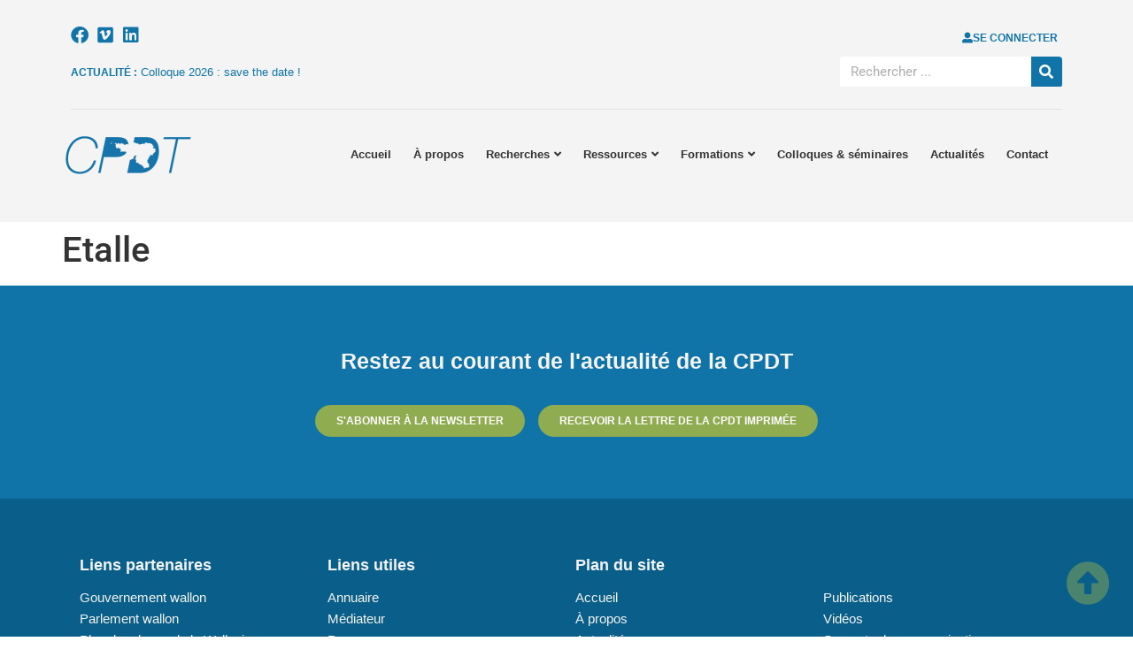

--- FILE ---
content_type: text/html; charset=UTF-8
request_url: https://cpdt.wallonie.be/communes/etalle/
body_size: 22053
content:
<!doctype html>
<html lang="fr-FR">
<head>
	<meta charset="UTF-8">
	<meta name="viewport" content="width=device-width, initial-scale=1">
	<link rel="profile" href="https://gmpg.org/xfn/11">
	<title>Etalle &#8211; La Conférence Permanente du Développement Territorial</title>
<meta name='robots' content='max-image-preview:large' />

<link rel="alternate" type="application/rss+xml" title="La Conférence Permanente du Développement Territorial &raquo; Flux" href="https://cpdt.wallonie.be/feed/" />
<link rel="alternate" type="application/rss+xml" title="La Conférence Permanente du Développement Territorial &raquo; Flux des commentaires" href="https://cpdt.wallonie.be/comments/feed/" />
<link rel="alternate" title="oEmbed (JSON)" type="application/json+oembed" href="https://cpdt.wallonie.be/wp-json/oembed/1.0/embed?url=https%3A%2F%2Fcpdt.wallonie.be%2Fcommunes%2Fetalle%2F" />
<link rel="alternate" title="oEmbed (XML)" type="text/xml+oembed" href="https://cpdt.wallonie.be/wp-json/oembed/1.0/embed?url=https%3A%2F%2Fcpdt.wallonie.be%2Fcommunes%2Fetalle%2F&#038;format=xml" />
<style id='wp-img-auto-sizes-contain-inline-css'>
img:is([sizes=auto i],[sizes^="auto," i]){contain-intrinsic-size:3000px 1500px}
/*# sourceURL=wp-img-auto-sizes-contain-inline-css */
</style>
<style id='wp-emoji-styles-inline-css'>

	img.wp-smiley, img.emoji {
		display: inline !important;
		border: none !important;
		box-shadow: none !important;
		height: 1em !important;
		width: 1em !important;
		margin: 0 0.07em !important;
		vertical-align: -0.1em !important;
		background: none !important;
		padding: 0 !important;
	}
/*# sourceURL=wp-emoji-styles-inline-css */
</style>
<link rel='stylesheet' id='wp-block-library-css' href='https://cpdt.wallonie.be/wp-includes/css/dist/block-library/style.min.css?ver=eb340b' media='all' />
<style id='global-styles-inline-css'>
:root{--wp--preset--aspect-ratio--square: 1;--wp--preset--aspect-ratio--4-3: 4/3;--wp--preset--aspect-ratio--3-4: 3/4;--wp--preset--aspect-ratio--3-2: 3/2;--wp--preset--aspect-ratio--2-3: 2/3;--wp--preset--aspect-ratio--16-9: 16/9;--wp--preset--aspect-ratio--9-16: 9/16;--wp--preset--color--black: #000000;--wp--preset--color--cyan-bluish-gray: #abb8c3;--wp--preset--color--white: #ffffff;--wp--preset--color--pale-pink: #f78da7;--wp--preset--color--vivid-red: #cf2e2e;--wp--preset--color--luminous-vivid-orange: #ff6900;--wp--preset--color--luminous-vivid-amber: #fcb900;--wp--preset--color--light-green-cyan: #7bdcb5;--wp--preset--color--vivid-green-cyan: #00d084;--wp--preset--color--pale-cyan-blue: #8ed1fc;--wp--preset--color--vivid-cyan-blue: #0693e3;--wp--preset--color--vivid-purple: #9b51e0;--wp--preset--gradient--vivid-cyan-blue-to-vivid-purple: linear-gradient(135deg,rgb(6,147,227) 0%,rgb(155,81,224) 100%);--wp--preset--gradient--light-green-cyan-to-vivid-green-cyan: linear-gradient(135deg,rgb(122,220,180) 0%,rgb(0,208,130) 100%);--wp--preset--gradient--luminous-vivid-amber-to-luminous-vivid-orange: linear-gradient(135deg,rgb(252,185,0) 0%,rgb(255,105,0) 100%);--wp--preset--gradient--luminous-vivid-orange-to-vivid-red: linear-gradient(135deg,rgb(255,105,0) 0%,rgb(207,46,46) 100%);--wp--preset--gradient--very-light-gray-to-cyan-bluish-gray: linear-gradient(135deg,rgb(238,238,238) 0%,rgb(169,184,195) 100%);--wp--preset--gradient--cool-to-warm-spectrum: linear-gradient(135deg,rgb(74,234,220) 0%,rgb(151,120,209) 20%,rgb(207,42,186) 40%,rgb(238,44,130) 60%,rgb(251,105,98) 80%,rgb(254,248,76) 100%);--wp--preset--gradient--blush-light-purple: linear-gradient(135deg,rgb(255,206,236) 0%,rgb(152,150,240) 100%);--wp--preset--gradient--blush-bordeaux: linear-gradient(135deg,rgb(254,205,165) 0%,rgb(254,45,45) 50%,rgb(107,0,62) 100%);--wp--preset--gradient--luminous-dusk: linear-gradient(135deg,rgb(255,203,112) 0%,rgb(199,81,192) 50%,rgb(65,88,208) 100%);--wp--preset--gradient--pale-ocean: linear-gradient(135deg,rgb(255,245,203) 0%,rgb(182,227,212) 50%,rgb(51,167,181) 100%);--wp--preset--gradient--electric-grass: linear-gradient(135deg,rgb(202,248,128) 0%,rgb(113,206,126) 100%);--wp--preset--gradient--midnight: linear-gradient(135deg,rgb(2,3,129) 0%,rgb(40,116,252) 100%);--wp--preset--font-size--small: 13px;--wp--preset--font-size--medium: 20px;--wp--preset--font-size--large: 36px;--wp--preset--font-size--x-large: 42px;--wp--preset--spacing--20: 0.44rem;--wp--preset--spacing--30: 0.67rem;--wp--preset--spacing--40: 1rem;--wp--preset--spacing--50: 1.5rem;--wp--preset--spacing--60: 2.25rem;--wp--preset--spacing--70: 3.38rem;--wp--preset--spacing--80: 5.06rem;--wp--preset--shadow--natural: 6px 6px 9px rgba(0, 0, 0, 0.2);--wp--preset--shadow--deep: 12px 12px 50px rgba(0, 0, 0, 0.4);--wp--preset--shadow--sharp: 6px 6px 0px rgba(0, 0, 0, 0.2);--wp--preset--shadow--outlined: 6px 6px 0px -3px rgb(255, 255, 255), 6px 6px rgb(0, 0, 0);--wp--preset--shadow--crisp: 6px 6px 0px rgb(0, 0, 0);}:root { --wp--style--global--content-size: 800px;--wp--style--global--wide-size: 1200px; }:where(body) { margin: 0; }.wp-site-blocks > .alignleft { float: left; margin-right: 2em; }.wp-site-blocks > .alignright { float: right; margin-left: 2em; }.wp-site-blocks > .aligncenter { justify-content: center; margin-left: auto; margin-right: auto; }:where(.wp-site-blocks) > * { margin-block-start: 24px; margin-block-end: 0; }:where(.wp-site-blocks) > :first-child { margin-block-start: 0; }:where(.wp-site-blocks) > :last-child { margin-block-end: 0; }:root { --wp--style--block-gap: 24px; }:root :where(.is-layout-flow) > :first-child{margin-block-start: 0;}:root :where(.is-layout-flow) > :last-child{margin-block-end: 0;}:root :where(.is-layout-flow) > *{margin-block-start: 24px;margin-block-end: 0;}:root :where(.is-layout-constrained) > :first-child{margin-block-start: 0;}:root :where(.is-layout-constrained) > :last-child{margin-block-end: 0;}:root :where(.is-layout-constrained) > *{margin-block-start: 24px;margin-block-end: 0;}:root :where(.is-layout-flex){gap: 24px;}:root :where(.is-layout-grid){gap: 24px;}.is-layout-flow > .alignleft{float: left;margin-inline-start: 0;margin-inline-end: 2em;}.is-layout-flow > .alignright{float: right;margin-inline-start: 2em;margin-inline-end: 0;}.is-layout-flow > .aligncenter{margin-left: auto !important;margin-right: auto !important;}.is-layout-constrained > .alignleft{float: left;margin-inline-start: 0;margin-inline-end: 2em;}.is-layout-constrained > .alignright{float: right;margin-inline-start: 2em;margin-inline-end: 0;}.is-layout-constrained > .aligncenter{margin-left: auto !important;margin-right: auto !important;}.is-layout-constrained > :where(:not(.alignleft):not(.alignright):not(.alignfull)){max-width: var(--wp--style--global--content-size);margin-left: auto !important;margin-right: auto !important;}.is-layout-constrained > .alignwide{max-width: var(--wp--style--global--wide-size);}body .is-layout-flex{display: flex;}.is-layout-flex{flex-wrap: wrap;align-items: center;}.is-layout-flex > :is(*, div){margin: 0;}body .is-layout-grid{display: grid;}.is-layout-grid > :is(*, div){margin: 0;}body{padding-top: 0px;padding-right: 0px;padding-bottom: 0px;padding-left: 0px;}a:where(:not(.wp-element-button)){text-decoration: underline;}:root :where(.wp-element-button, .wp-block-button__link){background-color: #32373c;border-width: 0;color: #fff;font-family: inherit;font-size: inherit;font-style: inherit;font-weight: inherit;letter-spacing: inherit;line-height: inherit;padding-top: calc(0.667em + 2px);padding-right: calc(1.333em + 2px);padding-bottom: calc(0.667em + 2px);padding-left: calc(1.333em + 2px);text-decoration: none;text-transform: inherit;}.has-black-color{color: var(--wp--preset--color--black) !important;}.has-cyan-bluish-gray-color{color: var(--wp--preset--color--cyan-bluish-gray) !important;}.has-white-color{color: var(--wp--preset--color--white) !important;}.has-pale-pink-color{color: var(--wp--preset--color--pale-pink) !important;}.has-vivid-red-color{color: var(--wp--preset--color--vivid-red) !important;}.has-luminous-vivid-orange-color{color: var(--wp--preset--color--luminous-vivid-orange) !important;}.has-luminous-vivid-amber-color{color: var(--wp--preset--color--luminous-vivid-amber) !important;}.has-light-green-cyan-color{color: var(--wp--preset--color--light-green-cyan) !important;}.has-vivid-green-cyan-color{color: var(--wp--preset--color--vivid-green-cyan) !important;}.has-pale-cyan-blue-color{color: var(--wp--preset--color--pale-cyan-blue) !important;}.has-vivid-cyan-blue-color{color: var(--wp--preset--color--vivid-cyan-blue) !important;}.has-vivid-purple-color{color: var(--wp--preset--color--vivid-purple) !important;}.has-black-background-color{background-color: var(--wp--preset--color--black) !important;}.has-cyan-bluish-gray-background-color{background-color: var(--wp--preset--color--cyan-bluish-gray) !important;}.has-white-background-color{background-color: var(--wp--preset--color--white) !important;}.has-pale-pink-background-color{background-color: var(--wp--preset--color--pale-pink) !important;}.has-vivid-red-background-color{background-color: var(--wp--preset--color--vivid-red) !important;}.has-luminous-vivid-orange-background-color{background-color: var(--wp--preset--color--luminous-vivid-orange) !important;}.has-luminous-vivid-amber-background-color{background-color: var(--wp--preset--color--luminous-vivid-amber) !important;}.has-light-green-cyan-background-color{background-color: var(--wp--preset--color--light-green-cyan) !important;}.has-vivid-green-cyan-background-color{background-color: var(--wp--preset--color--vivid-green-cyan) !important;}.has-pale-cyan-blue-background-color{background-color: var(--wp--preset--color--pale-cyan-blue) !important;}.has-vivid-cyan-blue-background-color{background-color: var(--wp--preset--color--vivid-cyan-blue) !important;}.has-vivid-purple-background-color{background-color: var(--wp--preset--color--vivid-purple) !important;}.has-black-border-color{border-color: var(--wp--preset--color--black) !important;}.has-cyan-bluish-gray-border-color{border-color: var(--wp--preset--color--cyan-bluish-gray) !important;}.has-white-border-color{border-color: var(--wp--preset--color--white) !important;}.has-pale-pink-border-color{border-color: var(--wp--preset--color--pale-pink) !important;}.has-vivid-red-border-color{border-color: var(--wp--preset--color--vivid-red) !important;}.has-luminous-vivid-orange-border-color{border-color: var(--wp--preset--color--luminous-vivid-orange) !important;}.has-luminous-vivid-amber-border-color{border-color: var(--wp--preset--color--luminous-vivid-amber) !important;}.has-light-green-cyan-border-color{border-color: var(--wp--preset--color--light-green-cyan) !important;}.has-vivid-green-cyan-border-color{border-color: var(--wp--preset--color--vivid-green-cyan) !important;}.has-pale-cyan-blue-border-color{border-color: var(--wp--preset--color--pale-cyan-blue) !important;}.has-vivid-cyan-blue-border-color{border-color: var(--wp--preset--color--vivid-cyan-blue) !important;}.has-vivid-purple-border-color{border-color: var(--wp--preset--color--vivid-purple) !important;}.has-vivid-cyan-blue-to-vivid-purple-gradient-background{background: var(--wp--preset--gradient--vivid-cyan-blue-to-vivid-purple) !important;}.has-light-green-cyan-to-vivid-green-cyan-gradient-background{background: var(--wp--preset--gradient--light-green-cyan-to-vivid-green-cyan) !important;}.has-luminous-vivid-amber-to-luminous-vivid-orange-gradient-background{background: var(--wp--preset--gradient--luminous-vivid-amber-to-luminous-vivid-orange) !important;}.has-luminous-vivid-orange-to-vivid-red-gradient-background{background: var(--wp--preset--gradient--luminous-vivid-orange-to-vivid-red) !important;}.has-very-light-gray-to-cyan-bluish-gray-gradient-background{background: var(--wp--preset--gradient--very-light-gray-to-cyan-bluish-gray) !important;}.has-cool-to-warm-spectrum-gradient-background{background: var(--wp--preset--gradient--cool-to-warm-spectrum) !important;}.has-blush-light-purple-gradient-background{background: var(--wp--preset--gradient--blush-light-purple) !important;}.has-blush-bordeaux-gradient-background{background: var(--wp--preset--gradient--blush-bordeaux) !important;}.has-luminous-dusk-gradient-background{background: var(--wp--preset--gradient--luminous-dusk) !important;}.has-pale-ocean-gradient-background{background: var(--wp--preset--gradient--pale-ocean) !important;}.has-electric-grass-gradient-background{background: var(--wp--preset--gradient--electric-grass) !important;}.has-midnight-gradient-background{background: var(--wp--preset--gradient--midnight) !important;}.has-small-font-size{font-size: var(--wp--preset--font-size--small) !important;}.has-medium-font-size{font-size: var(--wp--preset--font-size--medium) !important;}.has-large-font-size{font-size: var(--wp--preset--font-size--large) !important;}.has-x-large-font-size{font-size: var(--wp--preset--font-size--x-large) !important;}
/*# sourceURL=global-styles-inline-css */
</style>

<link rel='stylesheet' id='jet-engine-frontend-css' href='https://cpdt.wallonie.be/wp-content/plugins/jet-engine/assets/css/frontend.css?ver=3.7.4' media='all' />
<link rel='stylesheet' id='bbp-default-css' href='https://cpdt.wallonie.be/wp-content/plugins/bbpress/templates/default/css/bbpress.min.css?ver=2.6.14' media='all' />
<link rel='stylesheet' id='cookie-law-info-css' href='https://cpdt.wallonie.be/wp-content/plugins/webtoffee-gdpr-cookie-consent/public/css/cookie-law-info-public.css?ver=2.4.0' media='all' />
<link rel='stylesheet' id='cookie-law-info-gdpr-css' href='https://cpdt.wallonie.be/wp-content/plugins/webtoffee-gdpr-cookie-consent/public/css/cookie-law-info-gdpr.css?ver=2.4.0' media='all' />
<style id='cookie-law-info-gdpr-inline-css'>
.cli-modal-content, .cli-tab-content { background-color: #ffffff; }.cli-privacy-content-text, .cli-modal .cli-modal-dialog, .cli-tab-container p, a.cli-privacy-readmore { color: #000000; }.cli-tab-header { background-color: #f2f2f2; }.cli-tab-header, .cli-tab-header a.cli-nav-link,span.cli-necessary-caption,.cli-switch .cli-slider:after { color: #000000; }.cli-switch .cli-slider:before { background-color: #ffffff; }.cli-switch input:checked + .cli-slider:before { background-color: #ffffff; }.cli-switch .cli-slider { background-color: #e3e1e8; }.cli-switch input:checked + .cli-slider { background-color: #28a745; }.cli-modal-close svg { fill: #000000; }.cli-tab-footer .wt-cli-privacy-accept-all-btn { background-color: #00acad; color: #ffffff}.cli-tab-footer .wt-cli-privacy-accept-btn { background-color: #00acad; color: #ffffff}.cli-tab-header a:before{ border-right: 1px solid #000000; border-bottom: 1px solid #000000; }
/*# sourceURL=cookie-law-info-gdpr-inline-css */
</style>
<link rel='stylesheet' id='wpm-hello-elementor-style-css' href='https://cpdt.wallonie.be/wp-content/themes/hello-elementor/style.css?ver=eb340b' media='all' />
<link rel='stylesheet' id='hello-elementor-css' href='https://cpdt.wallonie.be/wp-content/themes/hello-elementor/assets/css/reset.css?ver=3.4.4' media='all' />
<link rel='stylesheet' id='hello-elementor-theme-style-css' href='https://cpdt.wallonie.be/wp-content/themes/hello-elementor/assets/css/theme.css?ver=3.4.4' media='all' />
<link rel='stylesheet' id='hello-elementor-header-footer-css' href='https://cpdt.wallonie.be/wp-content/themes/hello-elementor/assets/css/header-footer.css?ver=3.4.4' media='all' />
<link rel='stylesheet' id='elementor-frontend-css' href='https://cpdt.wallonie.be/wp-content/plugins/elementor/assets/css/frontend.min.css?ver=3.31.3' media='all' />
<link rel='stylesheet' id='elementor-post-6-css' href='https://cpdt.wallonie.be/wp-content/uploads/elementor/css/post-6.css?ver=1765405293' media='all' />
<link rel='stylesheet' id='eael-general-css' href='https://cpdt.wallonie.be/wp-content/plugins/essential-addons-for-elementor-lite/assets/front-end/css/view/general.min.css?ver=6.3.0' media='all' />
<link rel='stylesheet' id='eael-3546-css' href='https://cpdt.wallonie.be/wp-content/uploads/essential-addons-elementor/eael-3546.css?ver=1678796619' media='all' />
<link rel='stylesheet' id='widget-menu-anchor-css' href='https://cpdt.wallonie.be/wp-content/plugins/elementor/assets/css/widget-menu-anchor.min.css?ver=3.31.3' media='all' />
<link rel='stylesheet' id='e-animation-shrink-css' href='https://cpdt.wallonie.be/wp-content/plugins/elementor/assets/lib/animations/styles/e-animation-shrink.min.css?ver=3.31.3' media='all' />
<link rel='stylesheet' id='widget-social-icons-css' href='https://cpdt.wallonie.be/wp-content/plugins/elementor/assets/css/widget-social-icons.min.css?ver=3.31.3' media='all' />
<link rel='stylesheet' id='e-apple-webkit-css' href='https://cpdt.wallonie.be/wp-content/plugins/elementor/assets/css/conditionals/apple-webkit.min.css?ver=3.31.3' media='all' />
<link rel='stylesheet' id='swiper-css' href='https://cpdt.wallonie.be/wp-content/plugins/elementor/assets/lib/swiper/v8/css/swiper.min.css?ver=8.4.5' media='all' />
<link rel='stylesheet' id='e-swiper-css' href='https://cpdt.wallonie.be/wp-content/plugins/elementor/assets/css/conditionals/e-swiper.min.css?ver=3.31.3' media='all' />
<link rel='stylesheet' id='widget-search-form-css' href='https://cpdt.wallonie.be/wp-content/plugins/elementor-pro/assets/css/widget-search-form.min.css?ver=3.31.2' media='all' />
<link rel='stylesheet' id='elementor-icons-shared-0-css' href='https://cpdt.wallonie.be/wp-content/plugins/elementor/assets/lib/font-awesome/css/fontawesome.min.css?ver=5.15.3' media='all' />
<link rel='stylesheet' id='elementor-icons-fa-solid-css' href='https://cpdt.wallonie.be/wp-content/plugins/elementor/assets/lib/font-awesome/css/solid.min.css?ver=5.15.3' media='all' />
<link rel='stylesheet' id='e-animation-fadeIn-css' href='https://cpdt.wallonie.be/wp-content/plugins/elementor/assets/lib/animations/styles/fadeIn.min.css?ver=3.31.3' media='all' />
<link rel='stylesheet' id='widget-divider-css' href='https://cpdt.wallonie.be/wp-content/plugins/elementor/assets/css/widget-divider.min.css?ver=3.31.3' media='all' />
<link rel='stylesheet' id='widget-image-css' href='https://cpdt.wallonie.be/wp-content/plugins/elementor/assets/css/widget-image.min.css?ver=3.31.3' media='all' />
<link rel='stylesheet' id='widget-heading-css' href='https://cpdt.wallonie.be/wp-content/plugins/elementor/assets/css/widget-heading.min.css?ver=3.31.3' media='all' />
<link rel='stylesheet' id='widget-nav-menu-css' href='https://cpdt.wallonie.be/wp-content/plugins/elementor-pro/assets/css/widget-nav-menu.min.css?ver=3.31.2' media='all' />
<link rel='stylesheet' id='e-animation-fadeInUp-css' href='https://cpdt.wallonie.be/wp-content/plugins/elementor/assets/lib/animations/styles/fadeInUp.min.css?ver=3.31.3' media='all' />
<link rel='stylesheet' id='elementor-icons-css' href='https://cpdt.wallonie.be/wp-content/plugins/elementor/assets/lib/eicons/css/elementor-icons.min.css?ver=5.43.0' media='all' />
<style id='elementor-icons-inline-css'>

		.elementor-add-new-section .elementor-add-templately-promo-button{
            background-color: #5d4fff;
            background-image: url(https://cpdt.wallonie.be/wp-content/plugins/essential-addons-for-elementor-lite/assets/admin/images/templately/logo-icon.svg);
            background-repeat: no-repeat;
            background-position: center center;
            position: relative;
        }
        
		.elementor-add-new-section .elementor-add-templately-promo-button > i{
            height: 12px;
        }
        
        body .elementor-add-new-section .elementor-add-section-area-button {
            margin-left: 0;
        }

		.elementor-add-new-section .elementor-add-templately-promo-button{
            background-color: #5d4fff;
            background-image: url(https://cpdt.wallonie.be/wp-content/plugins/essential-addons-for-elementor-lite/assets/admin/images/templately/logo-icon.svg);
            background-repeat: no-repeat;
            background-position: center center;
            position: relative;
        }
        
		.elementor-add-new-section .elementor-add-templately-promo-button > i{
            height: 12px;
        }
        
        body .elementor-add-new-section .elementor-add-section-area-button {
            margin-left: 0;
        }
/*# sourceURL=elementor-icons-inline-css */
</style>
<link rel='stylesheet' id='jet-tabs-frontend-css' href='https://cpdt.wallonie.be/wp-content/plugins/jet-tabs/assets/css/jet-tabs-frontend.css?ver=2.2.10' media='all' />
<link rel='stylesheet' id='elementor-post-3546-css' href='https://cpdt.wallonie.be/wp-content/uploads/elementor/css/post-3546.css?ver=1765405294' media='all' />
<link rel='stylesheet' id='elementor-post-23-css' href='https://cpdt.wallonie.be/wp-content/uploads/elementor/css/post-23.css?ver=1765405294' media='all' />
<link rel='stylesheet' id='bbp-voting-css-css' href='https://cpdt.wallonie.be/wp-content/plugins/bbp-voting/css/bbp-voting.css?ver=1756110434' media='all' />
<link rel='stylesheet' id='elementor-gf-local-roboto-css' href='https://cpdt.wallonie.be/wp-content/uploads/elementor/google-fonts/css/roboto.css?ver=1756719817' media='all' />
<link rel='stylesheet' id='elementor-gf-local-robotoslab-css' href='https://cpdt.wallonie.be/wp-content/uploads/elementor/google-fonts/css/robotoslab.css?ver=1756719808' media='all' />
<link rel='stylesheet' id='elementor-icons-fa-brands-css' href='https://cpdt.wallonie.be/wp-content/plugins/elementor/assets/lib/font-awesome/css/brands.min.css?ver=5.15.3' media='all' />
<script src="https://cpdt.wallonie.be/wp-includes/js/jquery/jquery.min.js?ver=3.7.1" id="jquery-core-js"></script>
<script src="https://cpdt.wallonie.be/wp-includes/js/jquery/jquery-migrate.min.js?ver=3.4.1" id="jquery-migrate-js"></script>
<script id="cookie-law-info-js-extra">
var Cli_Data = {"nn_cookie_ids":[],"non_necessary_cookies":[],"cookielist":{"necessary":{"id":285,"status":true,"priority":0,"title":"Necessary","strict":true,"default_state":false,"ccpa_optout":false,"loadonstart":false},"functional":{"id":286,"status":true,"priority":5,"title":"Functional","strict":false,"default_state":false,"ccpa_optout":false,"loadonstart":false},"performance":{"id":287,"status":true,"priority":4,"title":"Performance","strict":false,"default_state":false,"ccpa_optout":false,"loadonstart":false},"analytics":{"id":288,"status":true,"priority":3,"title":"Analytics","strict":false,"default_state":false,"ccpa_optout":false,"loadonstart":false},"advertisement":{"id":289,"status":true,"priority":2,"title":"Advertisement","strict":false,"default_state":false,"ccpa_optout":false,"loadonstart":false},"others":{"id":290,"status":true,"priority":1,"title":"Others","strict":false,"default_state":false,"ccpa_optout":false,"loadonstart":false}},"ajax_url":"https://cpdt.wallonie.be/wp-admin/admin-ajax.php","current_lang":"fr","security":"7b18027606","eu_countries":["GB"],"geoIP":"enabled","use_custom_geolocation_api":"","custom_geolocation_api":"https://geoip.cookieyes.com/geoip/checker/result.php","consentVersion":"1","strictlyEnabled":["necessary","obligatoire"],"cookieDomain":"","privacy_length":"250","ccpaEnabled":"","ccpaRegionBased":"","ccpaBarEnabled":"","ccpaType":"gdpr","triggerDomRefresh":"","secure_cookies":""};
var log_object = {"ajax_url":"https://cpdt.wallonie.be/wp-admin/admin-ajax.php"};
//# sourceURL=cookie-law-info-js-extra
</script>
<script src="https://cpdt.wallonie.be/wp-content/plugins/webtoffee-gdpr-cookie-consent/public/js/cookie-law-info-public.js?ver=2.4.0" id="cookie-law-info-js"></script>
<script id="bbp-voting-js-js-extra">
var bbp_voting_ajax_object = {"ajax_url":"https://cpdt.wallonie.be/wp-admin/admin-ajax.php"};
//# sourceURL=bbp-voting-js-js-extra
</script>
<script src="https://cpdt.wallonie.be/wp-content/plugins/bbp-voting/js/bbp-voting.js?ver=1756110434" id="bbp-voting-js-js"></script>
<link rel="https://api.w.org/" href="https://cpdt.wallonie.be/wp-json/" /><link rel="alternate" title="JSON" type="application/json" href="https://cpdt.wallonie.be/wp-json/wp/v2/communes/1832" /><link rel="EditURI" type="application/rsd+xml" title="RSD" href="https://cpdt.wallonie.be/xmlrpc.php?rsd" />

<link rel="canonical" href="https://cpdt.wallonie.be/communes/etalle/" />
<link rel='shortlink' href='https://cpdt.wallonie.be/?p=1832' />

	<script type="text/javascript">var ajaxurl = 'https://cpdt.wallonie.be/wp-admin/admin-ajax.php';</script>

<meta name="generator" content="Elementor 3.31.3; features: additional_custom_breakpoints, e_element_cache; settings: css_print_method-external, google_font-enabled, font_display-auto">
<script>
jQuery(document).ready(function ($) {
    // Création du nouvel élément
    var divider = `
        <div class="custom-divider-wrapper">
            <div class="custom-divider-container">
                <div class="custom-divider">
                    <span class="custom-divider-separator"></span>
                </div>
            </div>
        </div>
    `;

    // Ajouter après le H1
    $(".forum.bbpress h1").after(divider);
	  $(".topic.bbpress h1").after(divider);
});
</script>
<!-- Google tag (gtag.js) -->
<script type="text/plain" data-cli-class="cli-blocker-script" data-cli-label="Google Tag Manager"  data-cli-script-type="analytics" data-cli-block="true" data-cli-block-if-ccpa-optout="false" data-cli-element-position="head" async src="https://www.googletagmanager.com/gtag/js?id=G-NHNCM2E9N0"></script>
<script>
  window.dataLayer = window.dataLayer || [];
  function gtag(){dataLayer.push(arguments);}
  gtag('js', new Date());

  gtag('config', 'G-NHNCM2E9N0');
</script>
			<style>
				.e-con.e-parent:nth-of-type(n+4):not(.e-lazyloaded):not(.e-no-lazyload),
				.e-con.e-parent:nth-of-type(n+4):not(.e-lazyloaded):not(.e-no-lazyload) * {
					background-image: none !important;
				}
				@media screen and (max-height: 1024px) {
					.e-con.e-parent:nth-of-type(n+3):not(.e-lazyloaded):not(.e-no-lazyload),
					.e-con.e-parent:nth-of-type(n+3):not(.e-lazyloaded):not(.e-no-lazyload) * {
						background-image: none !important;
					}
				}
				@media screen and (max-height: 640px) {
					.e-con.e-parent:nth-of-type(n+2):not(.e-lazyloaded):not(.e-no-lazyload),
					.e-con.e-parent:nth-of-type(n+2):not(.e-lazyloaded):not(.e-no-lazyload) * {
						background-image: none !important;
					}
				}
			</style>
			<link rel="icon" href="https://cpdt.wallonie.be/wp-content/uploads/2023/03/cropped-cpdt-favicon-32x32.png" sizes="32x32" />
<link rel="icon" href="https://cpdt.wallonie.be/wp-content/uploads/2023/03/cropped-cpdt-favicon-192x192.png" sizes="192x192" />
<link rel="apple-touch-icon" href="https://cpdt.wallonie.be/wp-content/uploads/2023/03/cropped-cpdt-favicon-180x180.png" />
<meta name="msapplication-TileImage" content="https://cpdt.wallonie.be/wp-content/uploads/2023/03/cropped-cpdt-favicon-270x270.png" />
		<style id="wp-custom-css">
			/* Cookie GDPR */

#cookie-law-info-bar{
	box-shadow: none;
}
#cookie-law-info-bar span {
	vertical-align: middle;
  font-size: 14px;
}
#cookie-law-info-again{
	box-shadow: none;
	background-color: rgba(0,0,0,0.4) !important;
	color: white !important;
}
.cookielawinfo-column-2, .cookielawinfo-column-3 {
    display: none;
}
#cookie-law-info-bar, .wt-cli-cookie-bar {
		padding: 20px 35px;
    text-align: left;
}
#wt-cli-accept-btn {
    border-radius: 0px;
    margin-top: 8px;
		margin-left: 25px
}
#wt-cli-settings-btn {
    margin: 0px !important;
    text-decoration: underline;
    margin-right: 20px;
}
#wt-cli-accept-all-btn{
	margin: 5px 5px 5px 0px !important;
}

/* Page non autorisé */
.members-access-error {
    text-align: center;
    padding: 150px 0px;
    font-weight: bold;
	font-size: 18px;
}

/* forum */
/* forum titre*/
body.bbpress{
	background-color: #f4f4f4;
}
.bbpress h1{
  font-family: "Helvetica", Sans-serif;
  font-size: 22px;
  font-weight: 600;
  line-height: 50px;
  color: var( --e-global-color-343636e );
}
.bbpress .custom-divider-separator {
  text-align: left;
  background-color: #1074A8;
  display: block;
  height: 5px;
  width: 40px;
  border-radius: 50px;
  height: 4px;
	margin-top: -10px;
	margin-bottom: 35px;
}
#bbpress-forums fieldset.bbp-form {
	border: 1px solid #dcdcde;
}

/* profil titre */
body.bp-user{
	background-color: #f4f4f4;
}
.bp-user h1{
	display: none;
}
.bp-user .alignwide{
  margin-inline: 0px !important;
}
#buddypress{
	margin-bottom: 100px;
}

/* forum vote */
#bbpress-forums .bbp-voting .score{
	font-size: 12px;
}
#bbpress-forums .bbp-voting a.vote.up {
  border-bottom: 10px solid #cecece !important;
}
#bbpress-forums .bbp-voting a.vote.down {
  border-top: 10px solid #cecece !important;
}
#bbpress-forums .bbp-voting a.vote {
  border-left: 6px solid transparent !important;
  border-right: 6px solid transparent !important;
}
#bbpress-forums .bbp-voting .bbp-voting-label.helpful {
  color: #aeaeae;
}

/* forum textes */
#bbpress-forums .bbp-forum-title {
  font-size: 14px;
}
#bbpress-forums .bbp-forum-content {
  font-size: 13px !important;
}
#bbpress-forums .bbp-topic-permalink {
  font-size: 14px;
}
#bbpress-forums .bbp-reply-content p {
  font-size: 14px;
}		</style>
		<link rel='stylesheet' id='elementor-post-1161-css' href='https://cpdt.wallonie.be/wp-content/uploads/elementor/css/post-1161.css?ver=1765405294' media='all' />
<link rel='stylesheet' id='e-animation-slideInUp-css' href='https://cpdt.wallonie.be/wp-content/plugins/elementor/assets/lib/animations/styles/slideInUp.min.css?ver=3.31.3' media='all' />
<link rel='stylesheet' id='e-popup-css' href='https://cpdt.wallonie.be/wp-content/plugins/elementor-pro/assets/css/conditionals/popup.min.css?ver=3.31.2' media='all' />
<link rel='stylesheet' id='elementor-post-1172-css' href='https://cpdt.wallonie.be/wp-content/uploads/elementor/css/post-1172.css?ver=1765405294' media='all' />
<link rel='stylesheet' id='cookie-law-info-table-css' href='https://cpdt.wallonie.be/wp-content/plugins/webtoffee-gdpr-cookie-consent/public/css/cookie-law-info-table.css?ver=2.4.0' media='all' />
<link rel='stylesheet' id='jet-elements-css' href='https://cpdt.wallonie.be/wp-content/plugins/jet-elements/assets/css/jet-elements.css?ver=2.7.9.1' media='all' />
<meta name="generator" content="WP Rocket 3.19.4" data-wpr-features="wpr_preload_links" /></head>
<body class="bp-nouveau wp-singular communes-template-default single single-communes postid-1832 wp-embed-responsive wp-theme-hello-elementor wp-child-theme-hello-elementor-1647858146-via-wpmarmite bbp-voting-active hello-elementor-default elementor-default elementor-kit-6">


<script type="text/javascript" id="bbp-swap-no-js-body-class">
	document.body.className = document.body.className.replace( 'bbp-no-js', 'bbp-js' );
</script>


<a class="skip-link screen-reader-text" href="#content">Aller au contenu</a>

		<header data-rocket-location-hash="81825001ab6a9e010fecbbf5aa149dd2" data-elementor-type="header" data-elementor-id="3546" class="elementor elementor-3546 elementor-location-header" data-elementor-post-type="elementor_library">
					<header data-particle_enable="false" data-particle-mobile-disabled="false" class="elementor-section elementor-top-section elementor-element elementor-element-3146354 elementor-section-content-middle elementor-section-boxed elementor-section-height-default elementor-section-height-default" data-id="3146354" data-element_type="section" data-settings="{&quot;background_background&quot;:&quot;classic&quot;,&quot;jet_parallax_layout_list&quot;:[]}">
						<div data-rocket-location-hash="82f6c6a00e9a86a2eaa3cc6e8d136714" class="elementor-container elementor-column-gap-default">
					<div class="elementor-column elementor-col-100 elementor-top-column elementor-element elementor-element-99d220f" data-id="99d220f" data-element_type="column">
			<div class="elementor-widget-wrap elementor-element-populated">
						<div class="elementor-element elementor-element-8f1d9a3 elementor-widget elementor-widget-menu-anchor" data-id="8f1d9a3" data-element_type="widget" data-widget_type="menu-anchor.default">
				<div class="elementor-widget-container">
							<div class="elementor-menu-anchor" id="top"></div>
						</div>
				</div>
				<section data-particle_enable="false" data-particle-mobile-disabled="false" class="elementor-section elementor-inner-section elementor-element elementor-element-72d2124 elementor-section-boxed elementor-section-height-default elementor-section-height-default" data-id="72d2124" data-element_type="section" data-settings="{&quot;jet_parallax_layout_list&quot;:[]}">
						<div data-rocket-location-hash="b3be091174dcd2d7573499587c59c9d9" class="elementor-container elementor-column-gap-default">
					<div class="elementor-column elementor-col-50 elementor-inner-column elementor-element elementor-element-df13a26" data-id="df13a26" data-element_type="column">
			<div class="elementor-widget-wrap elementor-element-populated">
						<div class="elementor-element elementor-element-8aecaf1 e-grid-align-left elementor-shape-rounded elementor-grid-0 elementor-widget elementor-widget-social-icons" data-id="8aecaf1" data-element_type="widget" data-widget_type="social-icons.default">
				<div class="elementor-widget-container">
							<div class="elementor-social-icons-wrapper elementor-grid" role="list">
							<span class="elementor-grid-item" role="listitem">
					<a class="elementor-icon elementor-social-icon elementor-social-icon-facebook elementor-animation-shrink elementor-repeater-item-8a86908" href="https://www.facebook.com/CPDT.Wallonie/" target="_blank">
						<span class="elementor-screen-only">Facebook</span>
						<i class="fab fa-facebook"></i>					</a>
				</span>
							<span class="elementor-grid-item" role="listitem">
					<a class="elementor-icon elementor-social-icon elementor-social-icon-vimeo elementor-animation-shrink elementor-repeater-item-bf526f7" href="https://vimeo.com/user98352653" target="_blank">
						<span class="elementor-screen-only">Vimeo</span>
						<i class="fab fa-vimeo"></i>					</a>
				</span>
							<span class="elementor-grid-item" role="listitem">
					<a class="elementor-icon elementor-social-icon elementor-social-icon-linkedin elementor-animation-shrink elementor-repeater-item-36dde98" href="https://www.linkedin.com/company/conference-permanente-du-developpement-territorial/" target="_blank">
						<span class="elementor-screen-only">Linkedin</span>
						<i class="fab fa-linkedin"></i>					</a>
				</span>
					</div>
						</div>
				</div>
					</div>
		</div>
				<div class="elementor-column elementor-col-50 elementor-inner-column elementor-element elementor-element-605cf1c" data-id="605cf1c" data-element_type="column">
			<div class="elementor-widget-wrap elementor-element-populated">
						<div class="elementor-element elementor-element-534f738 elementor-align-right elementor-widget elementor-widget-button" data-id="534f738" data-element_type="widget" data-widget_type="button.default">
				<div class="elementor-widget-container">
									<div class="elementor-button-wrapper">
					<a class="elementor-button elementor-button-link elementor-size-md" href="/wp-admin">
						<span class="elementor-button-content-wrapper">
						<span class="elementor-button-icon">
				<i aria-hidden="true" class="fas fa-user-alt"></i>			</span>
									<span class="elementor-button-text">Se connecter</span>
					</span>
					</a>
				</div>
								</div>
				</div>
					</div>
		</div>
					</div>
		</section>
					</div>
		</div>
					</div>
		</header>
				<header data-particle_enable="false" data-particle-mobile-disabled="false" class="elementor-section elementor-top-section elementor-element elementor-element-e080bf0 elementor-section-content-middle elementor-section-boxed elementor-section-height-default elementor-section-height-default" data-id="e080bf0" data-element_type="section" data-settings="{&quot;background_background&quot;:&quot;classic&quot;,&quot;jet_parallax_layout_list&quot;:[]}">
						<div data-rocket-location-hash="d980f33cebda42b9db2d1a70c42a55aa" class="elementor-container elementor-column-gap-default">
					<div class="elementor-column elementor-col-50 elementor-top-column elementor-element elementor-element-390a7d5" data-id="390a7d5" data-element_type="column">
			<div class="elementor-widget-wrap elementor-element-populated">
						<section data-particle_enable="false" data-particle-mobile-disabled="false" class="elementor-section elementor-inner-section elementor-element elementor-element-e6a835e elementor-section-content-middle elementor-section-boxed elementor-section-height-default elementor-section-height-default" data-id="e6a835e" data-element_type="section" data-settings="{&quot;jet_parallax_layout_list&quot;:[]}">
						<div class="elementor-container elementor-column-gap-no">
					<div class="elementor-column elementor-col-100 elementor-inner-column elementor-element elementor-element-79b555c" data-id="79b555c" data-element_type="column">
			<div class="elementor-widget-wrap elementor-element-populated">
						<div class="elementor-element elementor-element-902b509 elementor-widget elementor-widget-eael-content-ticker" data-id="902b509" data-element_type="widget" data-widget_type="eael-content-ticker.default">
				<div class="elementor-widget-container">
					<div class="eael-ticker-wrap" id="eael-ticker-wrap-902b509"><div class="ticker-badge">
                    <span>ACTUALITÉ :</span>
                </div><div class="eael-ticker">
                <div class="swiper swiper-8 eael-content-ticker swiper-container-902b509" data-pagination=".swiper-pagination-902b509" data-arrow-next=".swiper-button-next-902b509" data-arrow-prev=".swiper-button-prev-902b509" data-effect="slide" data-speed="400" data-autoplay="999999">
                    <div class="swiper-wrapper"><div class="swiper-slide">
        <div class="ticker-content">
            <a href="https://cpdt.wallonie.be/actualites/save-the-date/" class="ticker-content-link">Colloque 2026 : save the date !</a>
        </div>
    </div></div>
				</div> </div>
		</div>				</div>
				</div>
					</div>
		</div>
					</div>
		</section>
					</div>
		</div>
				<div class="elementor-column elementor-col-50 elementor-top-column elementor-element elementor-element-53504f6" data-id="53504f6" data-element_type="column">
			<div class="elementor-widget-wrap elementor-element-populated">
						<section data-particle_enable="false" data-particle-mobile-disabled="false" class="elementor-section elementor-inner-section elementor-element elementor-element-124e0d6 elementor-section-boxed elementor-section-height-default elementor-section-height-default" data-id="124e0d6" data-element_type="section" data-settings="{&quot;jet_parallax_layout_list&quot;:[]}">
						<div data-rocket-location-hash="97c4beeda535457bbe628aa457eec642" class="elementor-container elementor-column-gap-default">
					<div class="elementor-column elementor-col-100 elementor-inner-column elementor-element elementor-element-32bcb53" data-id="32bcb53" data-element_type="column">
			<div class="elementor-widget-wrap elementor-element-populated">
						<div class="elementor-element elementor-element-d43fe00 elementor-search-form--skin-classic elementor-search-form--button-type-icon elementor-search-form--icon-search elementor-widget elementor-widget-search-form" data-id="d43fe00" data-element_type="widget" data-settings="{&quot;skin&quot;:&quot;classic&quot;}" data-widget_type="search-form.default">
				<div class="elementor-widget-container">
							<search role="search">
			<form class="elementor-search-form" action="https://cpdt.wallonie.be" method="get">
												<div class="elementor-search-form__container">
					<label class="elementor-screen-only" for="elementor-search-form-d43fe00">Rechercher </label>

					
					<input id="elementor-search-form-d43fe00" placeholder="Rechercher ..." class="elementor-search-form__input" type="search" name="s" value="">
					
											<button class="elementor-search-form__submit" type="submit" aria-label="Rechercher ">
															<i aria-hidden="true" class="fas fa-search"></i>													</button>
					
									</div>
			</form>
		</search>
						</div>
				</div>
					</div>
		</div>
					</div>
		</section>
					</div>
		</div>
					</div>
		</header>
				<section data-particle_enable="false" data-particle-mobile-disabled="false" class="elementor-section elementor-top-section elementor-element elementor-element-546f1ea elementor-section-boxed elementor-section-height-default elementor-section-height-default" data-id="546f1ea" data-element_type="section" data-settings="{&quot;jet_parallax_layout_list&quot;:[],&quot;background_background&quot;:&quot;classic&quot;}">
						<div data-rocket-location-hash="028f2321af60c698d7eb1a54aeed5255" class="elementor-container elementor-column-gap-default">
					<div class="elementor-column elementor-col-100 elementor-top-column elementor-element elementor-element-b7773f4" data-id="b7773f4" data-element_type="column">
			<div class="elementor-widget-wrap elementor-element-populated">
						<div class="elementor-element elementor-element-fd98da3 animated-slow elementor-widget-divider--view-line elementor-invisible elementor-widget elementor-widget-divider" data-id="fd98da3" data-element_type="widget" data-settings="{&quot;_animation&quot;:&quot;fadeIn&quot;,&quot;_animation_delay&quot;:250}" data-widget_type="divider.default">
				<div class="elementor-widget-container">
							<div class="elementor-divider">
			<span class="elementor-divider-separator">
						</span>
		</div>
						</div>
				</div>
					</div>
		</div>
					</div>
		</section>
				<header data-particle_enable="false" data-particle-mobile-disabled="false" class="elementor-section elementor-top-section elementor-element elementor-element-292ed8a elementor-section-content-middle elementor-section-boxed elementor-section-height-default elementor-section-height-default" data-id="292ed8a" data-element_type="section" data-settings="{&quot;background_background&quot;:&quot;classic&quot;,&quot;jet_parallax_layout_list&quot;:[]}">
						<div data-rocket-location-hash="04990c77ccee37d2d425f34dc5533c54" class="elementor-container elementor-column-gap-default">
					<div class="elementor-column elementor-col-100 elementor-top-column elementor-element elementor-element-706e785" data-id="706e785" data-element_type="column">
			<div class="elementor-widget-wrap elementor-element-populated">
						<section data-particle_enable="false" data-particle-mobile-disabled="false" class="elementor-section elementor-inner-section elementor-element elementor-element-d8d9392 elementor-section-content-middle elementor-section-full_width elementor-section-height-default elementor-section-height-default" data-id="d8d9392" data-element_type="section" data-settings="{&quot;jet_parallax_layout_list&quot;:[]}">
						<div class="elementor-container elementor-column-gap-no">
					<div class="elementor-column elementor-col-100 elementor-inner-column elementor-element elementor-element-77d5c93" data-id="77d5c93" data-element_type="column">
			<div class="elementor-widget-wrap elementor-element-populated">
						<div class="elementor-element elementor-element-0a985ff elementor-widget elementor-widget-image" data-id="0a985ff" data-element_type="widget" data-widget_type="image.default">
				<div class="elementor-widget-container">
																<a href="https://cpdt.wallonie.be/">
							<img width="300" height="104" src="https://cpdt.wallonie.be/wp-content/uploads/2022/03/logo-cpdt_site.png" class="attachment-large size-large wp-image-14" alt="" />								</a>
															</div>
				</div>
					</div>
		</div>
				<div class="elementor-column elementor-col-50 elementor-inner-column elementor-element elementor-element-3220cb1" data-id="3220cb1" data-element_type="column">
			<div class="elementor-widget-wrap elementor-element-populated">
						<div class="elementor-element elementor-element-27b24c9 eael-advanced-menu--stretch eael_advanced_menu_hamburger_disable_selected_menu_no eael-advanced-menu-hamburger-align-right eael-hamburger--tablet elementor-widget elementor-widget-eael-advanced-menu" data-id="27b24c9" data-element_type="widget" data-widget_type="eael-advanced-menu.skin-one">
				<div class="elementor-widget-container">
					<style>
                        @media screen and (max-width: 1024px) {
                            .eael-hamburger--tablet {
                                .eael-advanced-menu-horizontal,
                                .eael-advanced-menu-vertical {
                                    display: none;
                                }
                            }
                            .eael-hamburger--tablet {
                                .eael-advanced-menu-container .eael-advanced-menu-toggle {
                                    display: block;
                                }
                            }
                        }
                    </style>            <div data-hamburger-icon="&lt;i aria-hidden=&quot;true&quot; class=&quot;fas fa-bars&quot;&gt;&lt;/i&gt;" data-indicator-class="&lt;i aria-hidden=&quot;true&quot; class=&quot;fas fa-angle-down&quot;&gt;&lt;/i&gt;" data-dropdown-indicator-class="&lt;i aria-hidden=&quot;true&quot; class=&quot;fas fa-angle-down&quot;&gt;&lt;/i&gt;" class="eael-advanced-menu-container eael-advanced-menu-align-left eael-advanced-menu-dropdown-align-left" data-hamburger-breakpoints="{&quot;mobile&quot;:&quot;Portrait mobile (&gt; 767px)&quot;,&quot;tablet&quot;:&quot;Tablette en mode portrait (&gt; 1024px)&quot;,&quot;desktop&quot;:&quot;Desktop (&gt; 2400px)&quot;,&quot;none&quot;:&quot;None&quot;}" data-hamburger-device="tablet">
                <ul id="menu-menu-principal" class="eael-advanced-menu eael-advanced-menu-dropdown-animate-to-top eael-advanced-menu-indicator eael-advanced-menu-horizontal"><li id="menu-item-256" class="menu-item menu-item-type-post_type menu-item-object-page menu-item-home menu-item-256"><a href="https://cpdt.wallonie.be/">Accueil</a></li>
<li id="menu-item-769" class="menu-item menu-item-type-post_type menu-item-object-page menu-item-769"><a href="https://cpdt.wallonie.be/a-propos/">À propos</a></li>
<li id="menu-item-3661" class="menu-item menu-item-type-post_type_archive menu-item-object-recherches menu-item-has-children menu-item-3661"><a href="https://cpdt.wallonie.be/recherches/">Recherches</a>
<ul class="sub-menu">
	<li id="menu-item-3652" class="menu-item menu-item-type-taxonomy menu-item-object-statut menu-item-3652"><a href="https://cpdt.wallonie.be/statut/en-cours/">Recherches en cours</a></li>
	<li id="menu-item-1088" class="menu-item menu-item-type-post_type_archive menu-item-object-recherches menu-item-1088"><a href="https://cpdt.wallonie.be/recherches/">Toutes les recherches</a></li>
</ul>
</li>
<li id="menu-item-262" class="menu-item menu-item-type-custom menu-item-object-custom menu-item-has-children menu-item-262"><a href="#">Ressources</a>
<ul class="sub-menu">
	<li id="menu-item-440" class="menu-item menu-item-type-post_type_archive menu-item-object-publications menu-item-440"><a href="https://cpdt.wallonie.be/publications/">Publications</a></li>
	<li id="menu-item-1331" class="menu-item menu-item-type-post_type menu-item-object-page menu-item-1331"><a href="https://cpdt.wallonie.be/atlas-des-dynamiques-territoriales/">Cartographies</a></li>
	<li id="menu-item-683" class="menu-item menu-item-type-post_type_archive menu-item-object-videos menu-item-683"><a href="https://cpdt.wallonie.be/videos/">Vidéos</a></li>
	<li id="menu-item-1012" class="menu-item menu-item-type-post_type menu-item-object-page menu-item-1012"><a href="https://cpdt.wallonie.be/supports-de-communication/">Supports de communication</a></li>
</ul>
</li>
<li id="menu-item-644" class="menu-item menu-item-type-post_type menu-item-object-page menu-item-has-children menu-item-644"><a href="https://cpdt.wallonie.be/les-formations/">Formations</a>
<ul class="sub-menu">
	<li id="menu-item-781" class="menu-item menu-item-type-post_type menu-item-object-page menu-item-781"><a href="https://cpdt.wallonie.be/les-formations/">Nos formations</a></li>
	<li id="menu-item-1394" class="menu-item menu-item-type-post_type menu-item-object-page menu-item-1394"><a href="https://cpdt.wallonie.be/liste-des-conseillers/">Liste des conseillers</a></li>
	<li id="menu-item-1520" class="menu-item menu-item-type-post_type menu-item-object-page menu-item-1520"><a href="https://cpdt.wallonie.be/contacts/">Contacts</a></li>
	<li id="menu-item-266" class="menu-item menu-item-type-custom menu-item-object-custom menu-item-266"><a href="http://old.cpdt.be/forum">Forum</a></li>
</ul>
</li>
<li id="menu-item-684" class="menu-item menu-item-type-post_type menu-item-object-page menu-item-684"><a href="https://cpdt.wallonie.be/colloques-seminaires/">Colloques &#038; séminaires</a></li>
<li id="menu-item-471" class="menu-item menu-item-type-post_type_archive menu-item-object-actualites menu-item-471"><a href="https://cpdt.wallonie.be/actualites/">Actualités</a></li>
<li id="menu-item-376" class="menu-item menu-item-type-post_type menu-item-object-page menu-item-376"><a href="https://cpdt.wallonie.be/contact/">Contact</a></li>
</ul>                <button class="eael-advanced-menu-toggle" aria-label="Essential Addons Toggle Menu">
                    <i aria-hidden="true" class="fas fa-bars"></i>                </button>
            </div>
            				</div>
				</div>
					</div>
		</div>
					</div>
		</section>
					</div>
		</div>
					</div>
		</header>
				</header>
		
<main data-rocket-location-hash="debd606b90e38a7f42fd7fe7a5a7e37e" id="content" class="site-main post-1832 communes type-communes status-publish hentry">

			<div data-rocket-location-hash="0d6a66b110daf82728b33c574ead73fe" class="page-header">
			<h1 class="entry-title">Etalle</h1>		</div>
	
	<div data-rocket-location-hash="790e6259f4784d6d04bb2cf5af8597eb" class="page-content">
		
		
			</div>

	
</main>

			<footer data-elementor-type="footer" data-elementor-id="23" class="elementor elementor-23 elementor-location-footer" data-elementor-post-type="elementor_library">
					<section data-particle_enable="false" data-particle-mobile-disabled="false" class="elementor-section elementor-top-section elementor-element elementor-element-1e42245 elementor-section-boxed elementor-section-height-default elementor-section-height-default" data-id="1e42245" data-element_type="section" data-settings="{&quot;jet_parallax_layout_list&quot;:[],&quot;background_background&quot;:&quot;classic&quot;}">
						<div class="elementor-container elementor-column-gap-default">
					<div class="elementor-column elementor-col-100 elementor-top-column elementor-element elementor-element-b1682b4" data-id="b1682b4" data-element_type="column">
			<div class="elementor-widget-wrap elementor-element-populated">
						<div class="elementor-element elementor-element-042cc08 elementor-widget__width-auto elementor-fixed elementor-view-default elementor-widget elementor-widget-icon" data-id="042cc08" data-element_type="widget" data-settings="{&quot;_position&quot;:&quot;fixed&quot;}" data-widget_type="icon.default">
				<div class="elementor-widget-container">
							<div class="elementor-icon-wrapper">
			<a class="elementor-icon" href="#top">
			<i aria-hidden="true" class="fas fa-arrow-alt-circle-up"></i>			</a>
		</div>
						</div>
				</div>
				<div class="elementor-element elementor-element-34bad40 elementor-widget__width-initial elementor-widget elementor-widget-heading" data-id="34bad40" data-element_type="widget" data-widget_type="heading.default">
				<div class="elementor-widget-container">
					<h3 class="elementor-heading-title elementor-size-default">Restez au courant de l'actualité de la CPDT</h3>				</div>
				</div>
				<div class="elementor-element elementor-element-6f0057d elementor-align-center elementor-widget__width-auto elementor-widget elementor-widget-button" data-id="6f0057d" data-element_type="widget" data-widget_type="button.default">
				<div class="elementor-widget-container">
									<div class="elementor-button-wrapper">
					<a class="elementor-button elementor-button-link elementor-size-sm" href="#elementor-action%3Aaction%3Dpopup%3Aopen%26settings%3DeyJpZCI6IjExNjEiLCJ0b2dnbGUiOmZhbHNlfQ%3D%3D">
						<span class="elementor-button-content-wrapper">
									<span class="elementor-button-text">s'abonner à la newsletter</span>
					</span>
					</a>
				</div>
								</div>
				</div>
				<div class="elementor-element elementor-element-deb9b18 elementor-align-center elementor-widget__width-auto elementor-widget elementor-widget-button" data-id="deb9b18" data-element_type="widget" data-widget_type="button.default">
				<div class="elementor-widget-container">
									<div class="elementor-button-wrapper">
					<a class="elementor-button elementor-button-link elementor-size-sm" href="#elementor-action%3Aaction%3Dpopup%3Aopen%26settings%3DeyJpZCI6IjExNzIiLCJ0b2dnbGUiOmZhbHNlfQ%3D%3D">
						<span class="elementor-button-content-wrapper">
									<span class="elementor-button-text">Recevoir la lettre de la CPDT imprimée</span>
					</span>
					</a>
				</div>
								</div>
				</div>
					</div>
		</div>
					</div>
		</section>
				<section data-particle_enable="false" data-particle-mobile-disabled="false" class="elementor-section elementor-top-section elementor-element elementor-element-01d9f87 elementor-section-boxed elementor-section-height-default elementor-section-height-default" data-id="01d9f87" data-element_type="section" data-settings="{&quot;jet_parallax_layout_list&quot;:[],&quot;background_background&quot;:&quot;classic&quot;}">
						<div class="elementor-container elementor-column-gap-default">
					<div class="elementor-column elementor-col-100 elementor-top-column elementor-element elementor-element-26b1f1f" data-id="26b1f1f" data-element_type="column">
			<div class="elementor-widget-wrap elementor-element-populated">
						<section data-particle_enable="false" data-particle-mobile-disabled="false" class="elementor-section elementor-inner-section elementor-element elementor-element-4cb48ff elementor-section-boxed elementor-section-height-default elementor-section-height-default" data-id="4cb48ff" data-element_type="section" data-settings="{&quot;jet_parallax_layout_list&quot;:[]}">
						<div class="elementor-container elementor-column-gap-default">
					<div class="elementor-column elementor-col-25 elementor-inner-column elementor-element elementor-element-ceed0f8" data-id="ceed0f8" data-element_type="column">
			<div class="elementor-widget-wrap elementor-element-populated">
						<div class="elementor-element elementor-element-54afe1e elementor-widget__width-initial elementor-widget elementor-widget-heading" data-id="54afe1e" data-element_type="widget" data-widget_type="heading.default">
				<div class="elementor-widget-container">
					<h3 class="elementor-heading-title elementor-size-default">Liens partenaires</h3>				</div>
				</div>
				<div class="elementor-element elementor-element-8efe8ba elementor-nav-menu__align-start elementor-nav-menu--dropdown-none elementor-widget elementor-widget-nav-menu" data-id="8efe8ba" data-element_type="widget" data-settings="{&quot;layout&quot;:&quot;vertical&quot;,&quot;submenu_icon&quot;:{&quot;value&quot;:&quot;&lt;i class=\&quot;fas fa-caret-down\&quot;&gt;&lt;\/i&gt;&quot;,&quot;library&quot;:&quot;fa-solid&quot;}}" data-widget_type="nav-menu.default">
				<div class="elementor-widget-container">
								<nav aria-label="Menu" class="elementor-nav-menu--main elementor-nav-menu__container elementor-nav-menu--layout-vertical e--pointer-underline e--animation-fade">
				<ul id="menu-1-8efe8ba" class="elementor-nav-menu sm-vertical"><li class="menu-item menu-item-type-custom menu-item-object-custom menu-item-1114"><a target="_blank" href="https://gouvernement.wallonie.be/home.html" class="elementor-item">Gouvernement wallon</a></li>
<li class="menu-item menu-item-type-custom menu-item-object-custom menu-item-1115"><a target="_blank" href="http://parlement.wallonie.be" class="elementor-item">Parlement wallon</a></li>
<li class="menu-item menu-item-type-custom menu-item-object-custom menu-item-1116"><a target="_blank" href="https://www.wallonie.be/fr/plans-wallons/plan-de-relance-de-la-wallonie." class="elementor-item">Plan de relance de la Wallonie</a></li>
<li class="menu-item menu-item-type-custom menu-item-object-custom menu-item-1117"><a target="_blank" href="https://www.wallonie.be/fr/acteurs-et-institutions/wallonie/service-public-de-wallonie/spw-territoire-logement-patrimoine-energie" class="elementor-item">SPW Territoire-Logement-Patrimoine-Energie</a></li>
<li class="menu-item menu-item-type-custom menu-item-object-custom menu-item-1118"><a target="_blank" href="http://geoportail.wallonie.be/home.html" class="elementor-item">Géoportail</a></li>
<li class="menu-item menu-item-type-custom menu-item-object-custom menu-item-1119"><a target="_blank" href="https://www.iweps.be/" class="elementor-item">Statistiques</a></li>
</ul>			</nav>
						<nav class="elementor-nav-menu--dropdown elementor-nav-menu__container" aria-hidden="true">
				<ul id="menu-2-8efe8ba" class="elementor-nav-menu sm-vertical"><li class="menu-item menu-item-type-custom menu-item-object-custom menu-item-1114"><a target="_blank" href="https://gouvernement.wallonie.be/home.html" class="elementor-item" tabindex="-1">Gouvernement wallon</a></li>
<li class="menu-item menu-item-type-custom menu-item-object-custom menu-item-1115"><a target="_blank" href="http://parlement.wallonie.be" class="elementor-item" tabindex="-1">Parlement wallon</a></li>
<li class="menu-item menu-item-type-custom menu-item-object-custom menu-item-1116"><a target="_blank" href="https://www.wallonie.be/fr/plans-wallons/plan-de-relance-de-la-wallonie." class="elementor-item" tabindex="-1">Plan de relance de la Wallonie</a></li>
<li class="menu-item menu-item-type-custom menu-item-object-custom menu-item-1117"><a target="_blank" href="https://www.wallonie.be/fr/acteurs-et-institutions/wallonie/service-public-de-wallonie/spw-territoire-logement-patrimoine-energie" class="elementor-item" tabindex="-1">SPW Territoire-Logement-Patrimoine-Energie</a></li>
<li class="menu-item menu-item-type-custom menu-item-object-custom menu-item-1118"><a target="_blank" href="http://geoportail.wallonie.be/home.html" class="elementor-item" tabindex="-1">Géoportail</a></li>
<li class="menu-item menu-item-type-custom menu-item-object-custom menu-item-1119"><a target="_blank" href="https://www.iweps.be/" class="elementor-item" tabindex="-1">Statistiques</a></li>
</ul>			</nav>
						</div>
				</div>
					</div>
		</div>
				<div class="elementor-column elementor-col-25 elementor-inner-column elementor-element elementor-element-a550f45" data-id="a550f45" data-element_type="column">
			<div class="elementor-widget-wrap elementor-element-populated">
						<div class="elementor-element elementor-element-1015212 elementor-widget__width-initial elementor-widget elementor-widget-heading" data-id="1015212" data-element_type="widget" data-widget_type="heading.default">
				<div class="elementor-widget-container">
					<h3 class="elementor-heading-title elementor-size-default">Liens utiles</h3>				</div>
				</div>
				<div class="elementor-element elementor-element-291bf4d elementor-nav-menu__align-start elementor-nav-menu--dropdown-none elementor-widget elementor-widget-nav-menu" data-id="291bf4d" data-element_type="widget" data-settings="{&quot;layout&quot;:&quot;vertical&quot;,&quot;submenu_icon&quot;:{&quot;value&quot;:&quot;&lt;i class=\&quot;fas fa-caret-down\&quot;&gt;&lt;\/i&gt;&quot;,&quot;library&quot;:&quot;fa-solid&quot;}}" data-widget_type="nav-menu.default">
				<div class="elementor-widget-container">
								<nav aria-label="Menu" class="elementor-nav-menu--main elementor-nav-menu__container elementor-nav-menu--layout-vertical e--pointer-underline e--animation-fade">
				<ul id="menu-1-291bf4d" class="elementor-nav-menu sm-vertical"><li class="menu-item menu-item-type-post_type menu-item-object-page menu-item-1740"><a href="https://cpdt.wallonie.be/annuaire/" class="elementor-item">Annuaire</a></li>
<li class="menu-item menu-item-type-custom menu-item-object-custom menu-item-1149"><a target="_blank" href="https://www.le-mediateur.be/" class="elementor-item">Médiateur</a></li>
<li class="menu-item menu-item-type-taxonomy menu-item-object-type-d039actualite menu-item-421322"><a href="https://cpdt.wallonie.be/type-d039actualite/communique-de-presse/" class="elementor-item">Presse</a></li>
<li class="menu-item menu-item-type-post_type menu-item-object-page menu-item-3644"><a href="https://cpdt.wallonie.be/politique-de-confidentialite-2/" class="elementor-item">Politique de confidentialité</a></li>
</ul>			</nav>
						<nav class="elementor-nav-menu--dropdown elementor-nav-menu__container" aria-hidden="true">
				<ul id="menu-2-291bf4d" class="elementor-nav-menu sm-vertical"><li class="menu-item menu-item-type-post_type menu-item-object-page menu-item-1740"><a href="https://cpdt.wallonie.be/annuaire/" class="elementor-item" tabindex="-1">Annuaire</a></li>
<li class="menu-item menu-item-type-custom menu-item-object-custom menu-item-1149"><a target="_blank" href="https://www.le-mediateur.be/" class="elementor-item" tabindex="-1">Médiateur</a></li>
<li class="menu-item menu-item-type-taxonomy menu-item-object-type-d039actualite menu-item-421322"><a href="https://cpdt.wallonie.be/type-d039actualite/communique-de-presse/" class="elementor-item" tabindex="-1">Presse</a></li>
<li class="menu-item menu-item-type-post_type menu-item-object-page menu-item-3644"><a href="https://cpdt.wallonie.be/politique-de-confidentialite-2/" class="elementor-item" tabindex="-1">Politique de confidentialité</a></li>
</ul>			</nav>
						</div>
				</div>
					</div>
		</div>
				<div class="elementor-column elementor-col-25 elementor-inner-column elementor-element elementor-element-e59211a" data-id="e59211a" data-element_type="column">
			<div class="elementor-widget-wrap elementor-element-populated">
						<div class="elementor-element elementor-element-aa4e4f8 elementor-widget__width-initial elementor-widget elementor-widget-heading" data-id="aa4e4f8" data-element_type="widget" data-widget_type="heading.default">
				<div class="elementor-widget-container">
					<h3 class="elementor-heading-title elementor-size-default">Plan du site</h3>				</div>
				</div>
				<div class="elementor-element elementor-element-33ff789 elementor-nav-menu__align-start elementor-nav-menu--dropdown-none elementor-widget elementor-widget-nav-menu" data-id="33ff789" data-element_type="widget" data-settings="{&quot;layout&quot;:&quot;vertical&quot;,&quot;submenu_icon&quot;:{&quot;value&quot;:&quot;&lt;i class=\&quot;fas fa-caret-down\&quot;&gt;&lt;\/i&gt;&quot;,&quot;library&quot;:&quot;fa-solid&quot;}}" data-widget_type="nav-menu.default">
				<div class="elementor-widget-container">
								<nav aria-label="Menu" class="elementor-nav-menu--main elementor-nav-menu__container elementor-nav-menu--layout-vertical e--pointer-underline e--animation-fade">
				<ul id="menu-1-33ff789" class="elementor-nav-menu sm-vertical"><li class="menu-item menu-item-type-post_type menu-item-object-page menu-item-home menu-item-1128"><a href="https://cpdt.wallonie.be/" class="elementor-item">Accueil</a></li>
<li class="menu-item menu-item-type-post_type menu-item-object-page menu-item-1129"><a href="https://cpdt.wallonie.be/a-propos/" class="elementor-item">À propos</a></li>
<li class="menu-item menu-item-type-post_type_archive menu-item-object-actualites menu-item-1130"><a href="https://cpdt.wallonie.be/actualites/" class="elementor-item">Actualités</a></li>
<li class="menu-item menu-item-type-post_type menu-item-object-page menu-item-1131"><a href="https://cpdt.wallonie.be/colloques-seminaires/" class="elementor-item">Colloques &#038; séminaires</a></li>
<li class="menu-item menu-item-type-taxonomy menu-item-object-statut menu-item-65762"><a href="https://cpdt.wallonie.be/statut/en-cours/" class="elementor-item">Recherches en cours</a></li>
<li class="menu-item menu-item-type-post_type_archive menu-item-object-recherches menu-item-1133"><a href="https://cpdt.wallonie.be/recherches/" class="elementor-item">Toutes les recherches</a></li>
<li class="menu-item menu-item-type-post_type menu-item-object-page menu-item-1135"><a href="https://cpdt.wallonie.be/les-formations/" class="elementor-item">Formations</a></li>
<li class="menu-item menu-item-type-custom menu-item-object-custom menu-item-1136"><a target="_blank" href="https://old.cpdt.be/forum" class="elementor-item">Forum</a></li>
</ul>			</nav>
						<nav class="elementor-nav-menu--dropdown elementor-nav-menu__container" aria-hidden="true">
				<ul id="menu-2-33ff789" class="elementor-nav-menu sm-vertical"><li class="menu-item menu-item-type-post_type menu-item-object-page menu-item-home menu-item-1128"><a href="https://cpdt.wallonie.be/" class="elementor-item" tabindex="-1">Accueil</a></li>
<li class="menu-item menu-item-type-post_type menu-item-object-page menu-item-1129"><a href="https://cpdt.wallonie.be/a-propos/" class="elementor-item" tabindex="-1">À propos</a></li>
<li class="menu-item menu-item-type-post_type_archive menu-item-object-actualites menu-item-1130"><a href="https://cpdt.wallonie.be/actualites/" class="elementor-item" tabindex="-1">Actualités</a></li>
<li class="menu-item menu-item-type-post_type menu-item-object-page menu-item-1131"><a href="https://cpdt.wallonie.be/colloques-seminaires/" class="elementor-item" tabindex="-1">Colloques &#038; séminaires</a></li>
<li class="menu-item menu-item-type-taxonomy menu-item-object-statut menu-item-65762"><a href="https://cpdt.wallonie.be/statut/en-cours/" class="elementor-item" tabindex="-1">Recherches en cours</a></li>
<li class="menu-item menu-item-type-post_type_archive menu-item-object-recherches menu-item-1133"><a href="https://cpdt.wallonie.be/recherches/" class="elementor-item" tabindex="-1">Toutes les recherches</a></li>
<li class="menu-item menu-item-type-post_type menu-item-object-page menu-item-1135"><a href="https://cpdt.wallonie.be/les-formations/" class="elementor-item" tabindex="-1">Formations</a></li>
<li class="menu-item menu-item-type-custom menu-item-object-custom menu-item-1136"><a target="_blank" href="https://old.cpdt.be/forum" class="elementor-item" tabindex="-1">Forum</a></li>
</ul>			</nav>
						</div>
				</div>
					</div>
		</div>
				<div class="elementor-column elementor-col-25 elementor-inner-column elementor-element elementor-element-9688f9f" data-id="9688f9f" data-element_type="column">
			<div class="elementor-widget-wrap elementor-element-populated">
						<div class="elementor-element elementor-element-2b972f1 elementor-widget__width-initial elementor-invisible elementor-widget elementor-widget-heading" data-id="2b972f1" data-element_type="widget" data-settings="{&quot;_animation&quot;:&quot;fadeInUp&quot;}" data-widget_type="heading.default">
				<div class="elementor-widget-container">
					<h3 class="elementor-heading-title elementor-size-default">Plan du site</h3>				</div>
				</div>
				<div class="elementor-element elementor-element-3409703 elementor-nav-menu__align-start elementor-nav-menu--dropdown-none elementor-widget elementor-widget-nav-menu" data-id="3409703" data-element_type="widget" data-settings="{&quot;layout&quot;:&quot;vertical&quot;,&quot;submenu_icon&quot;:{&quot;value&quot;:&quot;&lt;i class=\&quot;fas fa-caret-down\&quot;&gt;&lt;\/i&gt;&quot;,&quot;library&quot;:&quot;fa-solid&quot;}}" data-widget_type="nav-menu.default">
				<div class="elementor-widget-container">
								<nav aria-label="Menu" class="elementor-nav-menu--main elementor-nav-menu__container elementor-nav-menu--layout-vertical e--pointer-underline e--animation-fade">
				<ul id="menu-1-3409703" class="elementor-nav-menu sm-vertical"><li class="menu-item menu-item-type-post_type_archive menu-item-object-publications menu-item-1137"><a href="https://cpdt.wallonie.be/publications/" class="elementor-item">Publications</a></li>
<li class="menu-item menu-item-type-post_type_archive menu-item-object-videos menu-item-1138"><a href="https://cpdt.wallonie.be/videos/" class="elementor-item">Vidéos</a></li>
<li class="menu-item menu-item-type-post_type menu-item-object-page menu-item-1139"><a href="https://cpdt.wallonie.be/supports-de-communication/" class="elementor-item">Supports de communication</a></li>
<li class="menu-item menu-item-type-post_type menu-item-object-page menu-item-65777"><a href="https://cpdt.wallonie.be/atlas-des-dynamiques-territoriales/" class="elementor-item">Atlas des dynamiques territoriales</a></li>
<li class="menu-item menu-item-type-post_type menu-item-object-page menu-item-1142"><a href="https://cpdt.wallonie.be/contact/" class="elementor-item">Contact</a></li>
</ul>			</nav>
						<nav class="elementor-nav-menu--dropdown elementor-nav-menu__container" aria-hidden="true">
				<ul id="menu-2-3409703" class="elementor-nav-menu sm-vertical"><li class="menu-item menu-item-type-post_type_archive menu-item-object-publications menu-item-1137"><a href="https://cpdt.wallonie.be/publications/" class="elementor-item" tabindex="-1">Publications</a></li>
<li class="menu-item menu-item-type-post_type_archive menu-item-object-videos menu-item-1138"><a href="https://cpdt.wallonie.be/videos/" class="elementor-item" tabindex="-1">Vidéos</a></li>
<li class="menu-item menu-item-type-post_type menu-item-object-page menu-item-1139"><a href="https://cpdt.wallonie.be/supports-de-communication/" class="elementor-item" tabindex="-1">Supports de communication</a></li>
<li class="menu-item menu-item-type-post_type menu-item-object-page menu-item-65777"><a href="https://cpdt.wallonie.be/atlas-des-dynamiques-territoriales/" class="elementor-item" tabindex="-1">Atlas des dynamiques territoriales</a></li>
<li class="menu-item menu-item-type-post_type menu-item-object-page menu-item-1142"><a href="https://cpdt.wallonie.be/contact/" class="elementor-item" tabindex="-1">Contact</a></li>
</ul>			</nav>
						</div>
				</div>
					</div>
		</div>
					</div>
		</section>
				<section data-particle_enable="false" data-particle-mobile-disabled="false" class="elementor-section elementor-inner-section elementor-element elementor-element-6e7da7f elementor-section-content-middle elementor-section-boxed elementor-section-height-default elementor-section-height-default" data-id="6e7da7f" data-element_type="section" data-settings="{&quot;jet_parallax_layout_list&quot;:[]}">
						<div class="elementor-container elementor-column-gap-default">
					<div class="elementor-column elementor-col-50 elementor-inner-column elementor-element elementor-element-09c8005" data-id="09c8005" data-element_type="column">
			<div class="elementor-widget-wrap elementor-element-populated">
						<div class="elementor-element elementor-element-24a9a5a elementor-widget elementor-widget-image" data-id="24a9a5a" data-element_type="widget" data-widget_type="image.default">
				<div class="elementor-widget-container">
															<img width="800" height="400" src="https://cpdt.wallonie.be/wp-content/uploads/2022/03/cpdt_logo_blanc02.png" class="attachment-large size-large wp-image-254" alt="" srcset="https://cpdt.wallonie.be/wp-content/uploads/2022/03/cpdt_logo_blanc02.png 945w, https://cpdt.wallonie.be/wp-content/uploads/2022/03/cpdt_logo_blanc02-300x150.png 300w, https://cpdt.wallonie.be/wp-content/uploads/2022/03/cpdt_logo_blanc02-768x384.png 768w" sizes="(max-width: 800px) 100vw, 800px" />															</div>
				</div>
					</div>
		</div>
				<div class="elementor-column elementor-col-50 elementor-inner-column elementor-element elementor-element-13fd262" data-id="13fd262" data-element_type="column">
			<div class="elementor-widget-wrap elementor-element-populated">
						<div class="elementor-element elementor-element-fb0702f elementor-widget elementor-widget-image" data-id="fb0702f" data-element_type="widget" data-widget_type="image.default">
				<div class="elementor-widget-container">
																<a href="https://www.wallonie.be/fr" target="_blank">
							<img width="232" height="300" src="https://cpdt.wallonie.be/wp-content/uploads/2022/03/wallonie-232x300.png" class="attachment-medium size-medium wp-image-1144" alt="" srcset="https://cpdt.wallonie.be/wp-content/uploads/2022/03/wallonie-232x300.png 232w, https://cpdt.wallonie.be/wp-content/uploads/2022/03/wallonie.png 341w" sizes="(max-width: 232px) 100vw, 232px" />								</a>
															</div>
				</div>
					</div>
		</div>
					</div>
		</section>
					</div>
		</div>
					</div>
		</section>
				</footer>
		
<script type="speculationrules">
{"prefetch":[{"source":"document","where":{"and":[{"href_matches":"/*"},{"not":{"href_matches":["/wp-*.php","/wp-admin/*","/wp-content/uploads/*","/wp-content/*","/wp-content/plugins/*","/wp-content/themes/hello-elementor-1647858146-via-wpmarmite/*","/wp-content/themes/hello-elementor/*","/*\\?(.+)"]}},{"not":{"selector_matches":"a[rel~=\"nofollow\"]"}},{"not":{"selector_matches":".no-prefetch, .no-prefetch a"}}]},"eagerness":"conservative"}]}
</script>
		<div data-elementor-type="popup" data-elementor-id="1161" class="elementor elementor-1161 elementor-location-popup" data-elementor-settings="{&quot;entrance_animation&quot;:&quot;slideInUp&quot;,&quot;exit_animation&quot;:&quot;slideInUp&quot;,&quot;entrance_animation_duration&quot;:{&quot;unit&quot;:&quot;px&quot;,&quot;size&quot;:0.8,&quot;sizes&quot;:[]},&quot;a11y_navigation&quot;:&quot;yes&quot;,&quot;timing&quot;:[]}" data-elementor-post-type="elementor_library">
					<section data-particle_enable="false" data-particle-mobile-disabled="false" class="elementor-section elementor-top-section elementor-element elementor-element-67f975b elementor-section-boxed elementor-section-height-default elementor-section-height-default" data-id="67f975b" data-element_type="section" data-settings="{&quot;jet_parallax_layout_list&quot;:[]}">
						<div class="elementor-container elementor-column-gap-default">
					<div class="elementor-column elementor-col-100 elementor-top-column elementor-element elementor-element-e1a21aa" data-id="e1a21aa" data-element_type="column">
			<div class="elementor-widget-wrap elementor-element-populated">
						<div class="elementor-element elementor-element-aa9c6bd elementor-widget elementor-widget-html" data-id="aa9c6bd" data-element_type="widget" data-widget_type="html.default">
				<div class="elementor-widget-container">
					<iframe width="540" height="610" src="https://c1890bc4.sibforms.com/serve/[base64]" frameborder="0" scrolling="auto" allowfullscreen style="display: block;margin-left: auto;margin-right: auto;max-width: 100%;"></iframe>				</div>
				</div>
					</div>
		</div>
					</div>
		</section>
				</div>
				<div data-elementor-type="popup" data-elementor-id="1172" class="elementor elementor-1172 elementor-location-popup" data-elementor-settings="{&quot;entrance_animation&quot;:&quot;slideInUp&quot;,&quot;exit_animation&quot;:&quot;slideInUp&quot;,&quot;entrance_animation_duration&quot;:{&quot;unit&quot;:&quot;px&quot;,&quot;size&quot;:0.8,&quot;sizes&quot;:[]},&quot;a11y_navigation&quot;:&quot;yes&quot;,&quot;timing&quot;:[]}" data-elementor-post-type="elementor_library">
					<section data-particle_enable="false" data-particle-mobile-disabled="false" class="elementor-section elementor-top-section elementor-element elementor-element-a106915 elementor-section-boxed elementor-section-height-default elementor-section-height-default" data-id="a106915" data-element_type="section" data-settings="{&quot;jet_parallax_layout_list&quot;:[]}">
						<div class="elementor-container elementor-column-gap-default">
					<div class="elementor-column elementor-col-100 elementor-top-column elementor-element elementor-element-27fa25e" data-id="27fa25e" data-element_type="column">
			<div class="elementor-widget-wrap elementor-element-populated">
						<div class="elementor-element elementor-element-54d0f86 elementor-widget elementor-widget-html" data-id="54d0f86" data-element_type="widget" data-widget_type="html.default">
				<div class="elementor-widget-container">
					<iframe width="540" height="610" src="https://c1890bc4.sibforms.com/serve/[base64]" frameborder="0" scrolling="auto" allowfullscreen style="display: block;margin-left: auto;margin-right: auto;max-width: 100%;"></iframe>				</div>
				</div>
					</div>
		</div>
					</div>
		</section>
				</div>
					<script>
				const lazyloadRunObserver = () => {
					const lazyloadBackgrounds = document.querySelectorAll( `.e-con.e-parent:not(.e-lazyloaded)` );
					const lazyloadBackgroundObserver = new IntersectionObserver( ( entries ) => {
						entries.forEach( ( entry ) => {
							if ( entry.isIntersecting ) {
								let lazyloadBackground = entry.target;
								if( lazyloadBackground ) {
									lazyloadBackground.classList.add( 'e-lazyloaded' );
								}
								lazyloadBackgroundObserver.unobserve( entry.target );
							}
						});
					}, { rootMargin: '200px 0px 200px 0px' } );
					lazyloadBackgrounds.forEach( ( lazyloadBackground ) => {
						lazyloadBackgroundObserver.observe( lazyloadBackground );
					} );
				};
				const events = [
					'DOMContentLoaded',
					'elementor/lazyload/observe',
				];
				events.forEach( ( event ) => {
					document.addEventListener( event, lazyloadRunObserver );
				} );
			</script>
			<div class="wt-cli-cookie-bar-container" data-nosnippet="true"><!--googleoff: all--><div id="cookie-law-info-bar" role="dialog" aria-live="polite" aria-label="cookieconsent" aria-describedby="wt-cli-cookie-banner" data-cli-geo-loc="0" style="text-align:left; padding:15px 30px;" class="wt-cli-cookie-bar"><div class="cli-wrapper"><span id="wt-cli-cookie-banner">Ce site web utilise des cookies pour améliorer votre expérience. Il vous est loisible de désactiver les cookies si vous le souhaitez.<br />
<a id="wt-cli-settings-btn" tabindex="0" role='button' style="border-bottom:1px solid; text-decoration:none; text-decoration:none;" class="wt-cli-element cli_settings_button"  >Paramètres des cookies</a> <br />
<br />
<a id="wt-cli-accept-all-btn" tabindex="0" role='button' style="margin:5px 5px 5px 30px; border-radius:0; padding:8px 25px 8px 25px;" data-cli_action="accept_all"  class="wt-cli-element medium cli-plugin-button wt-cli-accept-all-btn cookie_action_close_header cli_action_button" >Accepter</a><a id="wt-cli-reject-btn" tabindex="0" role='button' style="margin:5px 5px 5px 5px; border-radius:0; padding:8px 25px 8px 25px;"  class="wt-cli-element medium cli-plugin-button cli-plugin-main-button cookie_action_close_header_reject cli_action_button"  data-cli_action="reject">Refuser</a></span></div></div><div tabindex="0" id="cookie-law-info-again" style="display:none;"><span id="cookie_hdr_showagain">Confidentialité</span></div><div class="cli-modal" id="cliSettingsPopup" role="dialog" aria-labelledby="wt-cli-privacy-title" tabindex="-1" aria-hidden="true">
  <div class="cli-modal-dialog" role="document">
    <div class="cli-modal-content cli-bar-popup">
      <button aria-label="Fermer" type="button" class="cli-modal-close" id="cliModalClose">
      <svg class="" viewBox="0 0 24 24"><path d="M19 6.41l-1.41-1.41-5.59 5.59-5.59-5.59-1.41 1.41 5.59 5.59-5.59 5.59 1.41 1.41 5.59-5.59 5.59 5.59 1.41-1.41-5.59-5.59z"></path><path d="M0 0h24v24h-24z" fill="none"></path></svg>
      <span class="wt-cli-sr-only">Fermer</span>
      </button>
        <div class="cli-modal-body">

    <div class="wt-cli-element cli-container-fluid cli-tab-container">
        <div class="cli-row">
                            <div class="cli-col-12 cli-align-items-stretch cli-px-0">
                    <div class="cli-privacy-overview">
                        <h4 id='wt-cli-privacy-title'>Privacy Overview</h4>                        <div class="cli-privacy-content">
                            <div class="cli-privacy-content-text">This website uses cookies to improve your experience while you navigate through the website. Out of these cookies, the cookies that are categorized as necessary are stored on your browser as they are essential for the working of basic functionalities of the website. We also use third-party cookies that help us analyze and understand how you use this website. These cookies will be stored in your browser only with your consent. You also have the option to opt-out of these cookies. But opting out of some of these cookies may have an effect on your browsing experience.</div>
                        </div>
                        <a id="wt-cli-privacy-readmore"  tabindex="0" role="button" class="cli-privacy-readmore" data-readmore-text="Afficher plus" data-readless-text="Afficher moins"></a>                    </div>
                </div>
                        <div class="cli-col-12 cli-align-items-stretch cli-px-0 cli-tab-section-container" role="tablist">

                
                                    <div class="cli-tab-section">
                        <div class="cli-tab-header">
                            <a id="wt-cli-tab-link-necessary" tabindex="0" role="tab" aria-expanded="false" aria-describedby="wt-cli-tab-necessary" aria-controls="wt-cli-tab-necessary" class="cli-nav-link cli-settings-mobile" data-target="necessary" data-toggle="cli-toggle-tab">
                                Necessary                            </a>
                                                                                        <div class="wt-cli-necessary-checkbox">
                                    <input type="checkbox" class="cli-user-preference-checkbox" id="wt-cli-checkbox-necessary" aria-label="Necessary" data-id="checkbox-necessary" checked="checked" />
                                    <label class="form-check-label" for="wt-cli-checkbox-necessary"> Necessary </label>
                                </div>
                                <span class="cli-necessary-caption">
                                    Toujours activé                                </span>
                                                    </div>
                        <div class="cli-tab-content">
                            <div id="wt-cli-tab-necessary" tabindex="0" role="tabpanel" aria-labelledby="wt-cli-tab-link-necessary" class="cli-tab-pane cli-fade" data-id="necessary">
                            <div class="wt-cli-cookie-description">Necessary cookies are absolutely essential for the website to function properly. These cookies ensure basic functionalities and security features of the website, anonymously.
<table class="wt-cli-element cookielawinfo-row-cat-table cookielawinfo-winter"><thead><tr><th scope="col" class="cookielawinfo-column-1">Cookie</th><th scope="col" class="cookielawinfo-column-3">Durée</th><th scope="col" class="cookielawinfo-column-4">Description</th></tr></thead><tbody><tr class="cookielawinfo-row"><td class="cookielawinfo-column-1">cookielawinfo-checkbox-analytics</td><td class="cookielawinfo-column-3">11 months</td><td class="cookielawinfo-column-4">This cookie is set by GDPR Cookie Consent plugin. The cookie is used to store the user consent for the cookies in the category "Analytics".</td></tr><tr class="cookielawinfo-row"><td class="cookielawinfo-column-1">cookielawinfo-checkbox-functional</td><td class="cookielawinfo-column-3">11 months</td><td class="cookielawinfo-column-4">The cookie is set by GDPR cookie consent to record the user consent for the cookies in the category "Functional".</td></tr><tr class="cookielawinfo-row"><td class="cookielawinfo-column-1">cookielawinfo-checkbox-necessary</td><td class="cookielawinfo-column-3">11 months</td><td class="cookielawinfo-column-4">This cookie is set by GDPR Cookie Consent plugin. The cookies is used to store the user consent for the cookies in the category "Necessary".</td></tr><tr class="cookielawinfo-row"><td class="cookielawinfo-column-1">cookielawinfo-checkbox-others</td><td class="cookielawinfo-column-3">11 months</td><td class="cookielawinfo-column-4">This cookie is set by GDPR Cookie Consent plugin. The cookie is used to store the user consent for the cookies in the category "Other.</td></tr><tr class="cookielawinfo-row"><td class="cookielawinfo-column-1">cookielawinfo-checkbox-performance</td><td class="cookielawinfo-column-3">11 months</td><td class="cookielawinfo-column-4">This cookie is set by GDPR Cookie Consent plugin. The cookie is used to store the user consent for the cookies in the category "Performance".</td></tr><tr class="cookielawinfo-row"><td class="cookielawinfo-column-1">viewed_cookie_policy</td><td class="cookielawinfo-column-3">11 months</td><td class="cookielawinfo-column-4">The cookie is set by the GDPR Cookie Consent plugin and is used to store whether or not user has consented to the use of cookies. It does not store any personal data.</td></tr></tbody></table></div>
                            </div>
                        </div>
                    </div>
                                    <div class="cli-tab-section">
                        <div class="cli-tab-header">
                            <a id="wt-cli-tab-link-functional" tabindex="0" role="tab" aria-expanded="false" aria-describedby="wt-cli-tab-functional" aria-controls="wt-cli-tab-functional" class="cli-nav-link cli-settings-mobile" data-target="functional" data-toggle="cli-toggle-tab">
                                Functional                            </a>
                                                                                        <div class="cli-switch">
                                    <input type="checkbox" class="cli-user-preference-checkbox"  id="wt-cli-checkbox-functional" aria-label="functional" data-id="checkbox-functional" role="switch" aria-controls="wt-cli-tab-link-functional" aria-labelledby="wt-cli-tab-link-functional"  />
                                    <label for="wt-cli-checkbox-functional" class="cli-slider" data-cli-enable="Activée" data-cli-disable="Désactivée"><span class="wt-cli-sr-only">functional</span></label>
                                </div>
                                                    </div>
                        <div class="cli-tab-content">
                            <div id="wt-cli-tab-functional" tabindex="0" role="tabpanel" aria-labelledby="wt-cli-tab-link-functional" class="cli-tab-pane cli-fade" data-id="functional">
                            <div class="wt-cli-cookie-description">Functional cookies help to perform certain functionalities like sharing the content of the website on social media platforms, collect feedbacks, and other third-party features.
</div>
                            </div>
                        </div>
                    </div>
                                    <div class="cli-tab-section">
                        <div class="cli-tab-header">
                            <a id="wt-cli-tab-link-performance" tabindex="0" role="tab" aria-expanded="false" aria-describedby="wt-cli-tab-performance" aria-controls="wt-cli-tab-performance" class="cli-nav-link cli-settings-mobile" data-target="performance" data-toggle="cli-toggle-tab">
                                Performance                            </a>
                                                                                        <div class="cli-switch">
                                    <input type="checkbox" class="cli-user-preference-checkbox"  id="wt-cli-checkbox-performance" aria-label="performance" data-id="checkbox-performance" role="switch" aria-controls="wt-cli-tab-link-performance" aria-labelledby="wt-cli-tab-link-performance"  />
                                    <label for="wt-cli-checkbox-performance" class="cli-slider" data-cli-enable="Activée" data-cli-disable="Désactivée"><span class="wt-cli-sr-only">performance</span></label>
                                </div>
                                                    </div>
                        <div class="cli-tab-content">
                            <div id="wt-cli-tab-performance" tabindex="0" role="tabpanel" aria-labelledby="wt-cli-tab-link-performance" class="cli-tab-pane cli-fade" data-id="performance">
                            <div class="wt-cli-cookie-description">Performance cookies are used to understand and analyze the key performance indexes of the website which helps in delivering a better user experience for the visitors.
</div>
                            </div>
                        </div>
                    </div>
                                    <div class="cli-tab-section">
                        <div class="cli-tab-header">
                            <a id="wt-cli-tab-link-analytics" tabindex="0" role="tab" aria-expanded="false" aria-describedby="wt-cli-tab-analytics" aria-controls="wt-cli-tab-analytics" class="cli-nav-link cli-settings-mobile" data-target="analytics" data-toggle="cli-toggle-tab">
                                Analytics                            </a>
                                                                                        <div class="cli-switch">
                                    <input type="checkbox" class="cli-user-preference-checkbox"  id="wt-cli-checkbox-analytics" aria-label="analytics" data-id="checkbox-analytics" role="switch" aria-controls="wt-cli-tab-link-analytics" aria-labelledby="wt-cli-tab-link-analytics"  />
                                    <label for="wt-cli-checkbox-analytics" class="cli-slider" data-cli-enable="Activée" data-cli-disable="Désactivée"><span class="wt-cli-sr-only">analytics</span></label>
                                </div>
                                                    </div>
                        <div class="cli-tab-content">
                            <div id="wt-cli-tab-analytics" tabindex="0" role="tabpanel" aria-labelledby="wt-cli-tab-link-analytics" class="cli-tab-pane cli-fade" data-id="analytics">
                            <div class="wt-cli-cookie-description">Analytical cookies are used to understand how visitors interact with the website. These cookies help provide information on metrics the number of visitors, bounce rate, traffic source, etc.
</div>
                            </div>
                        </div>
                    </div>
                                    <div class="cli-tab-section">
                        <div class="cli-tab-header">
                            <a id="wt-cli-tab-link-advertisement" tabindex="0" role="tab" aria-expanded="false" aria-describedby="wt-cli-tab-advertisement" aria-controls="wt-cli-tab-advertisement" class="cli-nav-link cli-settings-mobile" data-target="advertisement" data-toggle="cli-toggle-tab">
                                Advertisement                            </a>
                                                                                        <div class="cli-switch">
                                    <input type="checkbox" class="cli-user-preference-checkbox"  id="wt-cli-checkbox-advertisement" aria-label="advertisement" data-id="checkbox-advertisement" role="switch" aria-controls="wt-cli-tab-link-advertisement" aria-labelledby="wt-cli-tab-link-advertisement"  />
                                    <label for="wt-cli-checkbox-advertisement" class="cli-slider" data-cli-enable="Activée" data-cli-disable="Désactivée"><span class="wt-cli-sr-only">advertisement</span></label>
                                </div>
                                                    </div>
                        <div class="cli-tab-content">
                            <div id="wt-cli-tab-advertisement" tabindex="0" role="tabpanel" aria-labelledby="wt-cli-tab-link-advertisement" class="cli-tab-pane cli-fade" data-id="advertisement">
                            <div class="wt-cli-cookie-description">Advertisement cookies are used to provide visitors with relevant ads and marketing campaigns. These cookies track visitors across websites and collect information to provide customized ads.
</div>
                            </div>
                        </div>
                    </div>
                                    <div class="cli-tab-section">
                        <div class="cli-tab-header">
                            <a id="wt-cli-tab-link-others" tabindex="0" role="tab" aria-expanded="false" aria-describedby="wt-cli-tab-others" aria-controls="wt-cli-tab-others" class="cli-nav-link cli-settings-mobile" data-target="others" data-toggle="cli-toggle-tab">
                                Others                            </a>
                                                                                        <div class="cli-switch">
                                    <input type="checkbox" class="cli-user-preference-checkbox"  id="wt-cli-checkbox-others" aria-label="others" data-id="checkbox-others" role="switch" aria-controls="wt-cli-tab-link-others" aria-labelledby="wt-cli-tab-link-others"  />
                                    <label for="wt-cli-checkbox-others" class="cli-slider" data-cli-enable="Activée" data-cli-disable="Désactivée"><span class="wt-cli-sr-only">others</span></label>
                                </div>
                                                    </div>
                        <div class="cli-tab-content">
                            <div id="wt-cli-tab-others" tabindex="0" role="tabpanel" aria-labelledby="wt-cli-tab-link-others" class="cli-tab-pane cli-fade" data-id="others">
                            <div class="wt-cli-cookie-description">Other uncategorized cookies are those that are being analyzed and have not been classified into a category as yet.
</div>
                            </div>
                        </div>
                    </div>
                
            </div>
        </div>
    </div>
</div>
<div class="cli-modal-footer">
    <div class="wt-cli-element cli-container-fluid cli-tab-container">
        <div class="cli-row">
            <div class="cli-col-12 cli-align-items-stretch cli-px-0">
                <div class="cli-tab-footer wt-cli-privacy-overview-actions">
                    
                        
                                                    <a id="wt-cli-privacy-save-btn" role="button" tabindex="0" data-cli-action="accept" class="wt-cli-privacy-btn cli_setting_save_button wt-cli-privacy-accept-btn cli-btn">Enregistrer et accepter</a>
                                                                    
                </div>
                            </div>
        </div>
    </div>
</div>
    </div>
  </div>
</div>
<div class="cli-modal-backdrop cli-fade cli-settings-overlay"></div>
<div class="cli-modal-backdrop cli-fade cli-popupbar-overlay"></div>
<!--googleon: all--></div>
		<script type="text/javascript">
		/* <![CDATA[ */
			cli_cookiebar_settings='{"animate_speed_hide":"500","animate_speed_show":"500","background":"#1074a8","border":"#b1a6a6c2","border_on":false,"button_1_button_colour":"#61a229","button_1_button_hover":"#4e8221","button_1_link_colour":"#fff","button_1_as_button":true,"button_1_new_win":false,"button_2_button_colour":"#ffffff","button_2_button_hover":"#cccccc","button_2_link_colour":"#ffffff","button_2_as_button":true,"button_2_hidebar":false,"button_2_nofollow":false,"button_3_button_colour":"#1074a8","button_3_button_hover":"#0d5d86","button_3_link_colour":"#fff","button_3_as_button":true,"button_3_new_win":false,"button_4_button_colour":"#ffffff","button_4_button_hover":"#cccccc","button_4_link_colour":"#ffffff","button_4_as_button":false,"button_7_button_colour":"#90ac50","button_7_button_hover":"#738a40","button_7_link_colour":"#fff","button_7_as_button":true,"button_7_new_win":false,"font_family":"Helvetica, sans-serif","header_fix":false,"notify_animate_hide":true,"notify_animate_show":false,"notify_div_id":"#cookie-law-info-bar","notify_position_horizontal":"right","notify_position_vertical":"bottom","scroll_close":false,"scroll_close_reload":false,"accept_close_reload":true,"reject_close_reload":true,"showagain_tab":true,"showagain_background":"#fff","showagain_border":"#000","showagain_div_id":"#cookie-law-info-again","showagain_x_position":"0px","text":"#ffffff","show_once_yn":false,"show_once":"10000","logging_on":false,"as_popup":false,"popup_overlay":true,"bar_heading_text":"","cookie_bar_as":"widget","cookie_setting_popup":true,"accept_all":true,"js_script_blocker":false,"popup_showagain_position":"bottom-right","widget_position":"left","button_1_style":[["margin","5px 5px 5px 30px"],["border-radius","0"],["padding","8px 25px 8px 25px"]],"button_2_style":[],"button_3_style":[["margin","5px 5px 5px 5px"],["border-radius","0"],["padding","8px 25px 8px 25px"]],"button_4_style":[["border-bottom","1px solid"],["text-decoration","none"],["text-decoration","none"]],"button_5_style":[["float","right"],["text-decoration","none"],["color","#333"]],"button_7_style":[["margin","5px 5px 5px 30px"],["border-radius","0"],["padding","8px 25px 8px 25px"]],"accept_close_page_navigation":false}';
		/* ]]> */
		</script>
		<script id="rocket-browser-checker-js-after">
"use strict";var _createClass=function(){function defineProperties(target,props){for(var i=0;i<props.length;i++){var descriptor=props[i];descriptor.enumerable=descriptor.enumerable||!1,descriptor.configurable=!0,"value"in descriptor&&(descriptor.writable=!0),Object.defineProperty(target,descriptor.key,descriptor)}}return function(Constructor,protoProps,staticProps){return protoProps&&defineProperties(Constructor.prototype,protoProps),staticProps&&defineProperties(Constructor,staticProps),Constructor}}();function _classCallCheck(instance,Constructor){if(!(instance instanceof Constructor))throw new TypeError("Cannot call a class as a function")}var RocketBrowserCompatibilityChecker=function(){function RocketBrowserCompatibilityChecker(options){_classCallCheck(this,RocketBrowserCompatibilityChecker),this.passiveSupported=!1,this._checkPassiveOption(this),this.options=!!this.passiveSupported&&options}return _createClass(RocketBrowserCompatibilityChecker,[{key:"_checkPassiveOption",value:function(self){try{var options={get passive(){return!(self.passiveSupported=!0)}};window.addEventListener("test",null,options),window.removeEventListener("test",null,options)}catch(err){self.passiveSupported=!1}}},{key:"initRequestIdleCallback",value:function(){!1 in window&&(window.requestIdleCallback=function(cb){var start=Date.now();return setTimeout(function(){cb({didTimeout:!1,timeRemaining:function(){return Math.max(0,50-(Date.now()-start))}})},1)}),!1 in window&&(window.cancelIdleCallback=function(id){return clearTimeout(id)})}},{key:"isDataSaverModeOn",value:function(){return"connection"in navigator&&!0===navigator.connection.saveData}},{key:"supportsLinkPrefetch",value:function(){var elem=document.createElement("link");return elem.relList&&elem.relList.supports&&elem.relList.supports("prefetch")&&window.IntersectionObserver&&"isIntersecting"in IntersectionObserverEntry.prototype}},{key:"isSlowConnection",value:function(){return"connection"in navigator&&"effectiveType"in navigator.connection&&("2g"===navigator.connection.effectiveType||"slow-2g"===navigator.connection.effectiveType)}}]),RocketBrowserCompatibilityChecker}();
//# sourceURL=rocket-browser-checker-js-after
</script>
<script id="rocket-preload-links-js-extra">
var RocketPreloadLinksConfig = {"excludeUris":"/community/|/participant/|/sign-up/|/sign-in/|/change-password/|/(?:.+/)?feed(?:/(?:.+/?)?)?$|/(?:.+/)?embed/|/(index.php/)?(.*)wp-json(/.*|$)|/refer/|/go/|/recommend/|/recommends/","usesTrailingSlash":"1","imageExt":"jpg|jpeg|gif|png|tiff|bmp|webp|avif|pdf|doc|docx|xls|xlsx|php","fileExt":"jpg|jpeg|gif|png|tiff|bmp|webp|avif|pdf|doc|docx|xls|xlsx|php|html|htm","siteUrl":"https://cpdt.wallonie.be","onHoverDelay":"100","rateThrottle":"3"};
//# sourceURL=rocket-preload-links-js-extra
</script>
<script id="rocket-preload-links-js-after">
(function() {
"use strict";var r="function"==typeof Symbol&&"symbol"==typeof Symbol.iterator?function(e){return typeof e}:function(e){return e&&"function"==typeof Symbol&&e.constructor===Symbol&&e!==Symbol.prototype?"symbol":typeof e},e=function(){function i(e,t){for(var n=0;n<t.length;n++){var i=t[n];i.enumerable=i.enumerable||!1,i.configurable=!0,"value"in i&&(i.writable=!0),Object.defineProperty(e,i.key,i)}}return function(e,t,n){return t&&i(e.prototype,t),n&&i(e,n),e}}();function i(e,t){if(!(e instanceof t))throw new TypeError("Cannot call a class as a function")}var t=function(){function n(e,t){i(this,n),this.browser=e,this.config=t,this.options=this.browser.options,this.prefetched=new Set,this.eventTime=null,this.threshold=1111,this.numOnHover=0}return e(n,[{key:"init",value:function(){!this.browser.supportsLinkPrefetch()||this.browser.isDataSaverModeOn()||this.browser.isSlowConnection()||(this.regex={excludeUris:RegExp(this.config.excludeUris,"i"),images:RegExp(".("+this.config.imageExt+")$","i"),fileExt:RegExp(".("+this.config.fileExt+")$","i")},this._initListeners(this))}},{key:"_initListeners",value:function(e){-1<this.config.onHoverDelay&&document.addEventListener("mouseover",e.listener.bind(e),e.listenerOptions),document.addEventListener("mousedown",e.listener.bind(e),e.listenerOptions),document.addEventListener("touchstart",e.listener.bind(e),e.listenerOptions)}},{key:"listener",value:function(e){var t=e.target.closest("a"),n=this._prepareUrl(t);if(null!==n)switch(e.type){case"mousedown":case"touchstart":this._addPrefetchLink(n);break;case"mouseover":this._earlyPrefetch(t,n,"mouseout")}}},{key:"_earlyPrefetch",value:function(t,e,n){var i=this,r=setTimeout(function(){if(r=null,0===i.numOnHover)setTimeout(function(){return i.numOnHover=0},1e3);else if(i.numOnHover>i.config.rateThrottle)return;i.numOnHover++,i._addPrefetchLink(e)},this.config.onHoverDelay);t.addEventListener(n,function e(){t.removeEventListener(n,e,{passive:!0}),null!==r&&(clearTimeout(r),r=null)},{passive:!0})}},{key:"_addPrefetchLink",value:function(i){return this.prefetched.add(i.href),new Promise(function(e,t){var n=document.createElement("link");n.rel="prefetch",n.href=i.href,n.onload=e,n.onerror=t,document.head.appendChild(n)}).catch(function(){})}},{key:"_prepareUrl",value:function(e){if(null===e||"object"!==(void 0===e?"undefined":r(e))||!1 in e||-1===["http:","https:"].indexOf(e.protocol))return null;var t=e.href.substring(0,this.config.siteUrl.length),n=this._getPathname(e.href,t),i={original:e.href,protocol:e.protocol,origin:t,pathname:n,href:t+n};return this._isLinkOk(i)?i:null}},{key:"_getPathname",value:function(e,t){var n=t?e.substring(this.config.siteUrl.length):e;return n.startsWith("/")||(n="/"+n),this._shouldAddTrailingSlash(n)?n+"/":n}},{key:"_shouldAddTrailingSlash",value:function(e){return this.config.usesTrailingSlash&&!e.endsWith("/")&&!this.regex.fileExt.test(e)}},{key:"_isLinkOk",value:function(e){return null!==e&&"object"===(void 0===e?"undefined":r(e))&&(!this.prefetched.has(e.href)&&e.origin===this.config.siteUrl&&-1===e.href.indexOf("?")&&-1===e.href.indexOf("#")&&!this.regex.excludeUris.test(e.href)&&!this.regex.images.test(e.href))}}],[{key:"run",value:function(){"undefined"!=typeof RocketPreloadLinksConfig&&new n(new RocketBrowserCompatibilityChecker({capture:!0,passive:!0}),RocketPreloadLinksConfig).init()}}]),n}();t.run();
}());

//# sourceURL=rocket-preload-links-js-after
</script>
<script src="https://cpdt.wallonie.be/wp-content/themes/hello-elementor/assets/js/hello-frontend.js?ver=3.4.4" id="hello-theme-frontend-js"></script>
<script id="eael-general-js-extra">
var localize = {"ajaxurl":"https://cpdt.wallonie.be/wp-admin/admin-ajax.php","nonce":"2c8ebbd685","i18n":{"added":"Added ","compare":"Compare","loading":"Loading..."},"eael_translate_text":{"required_text":"is a required field","invalid_text":"Invalid","billing_text":"Billing","shipping_text":"Shipping","fg_mfp_counter_text":"of"},"page_permalink":"https://cpdt.wallonie.be/communes/etalle/","cart_redirectition":"","cart_page_url":"","el_breakpoints":{"mobile":{"label":"Portrait mobile","value":767,"default_value":767,"direction":"max","is_enabled":true},"mobile_extra":{"label":"Mobile Paysage","value":880,"default_value":880,"direction":"max","is_enabled":false},"tablet":{"label":"Tablette en mode portrait","value":1024,"default_value":1024,"direction":"max","is_enabled":true},"tablet_extra":{"label":"Tablette en mode paysage","value":1200,"default_value":1200,"direction":"max","is_enabled":false},"laptop":{"label":"Portable","value":1366,"default_value":1366,"direction":"max","is_enabled":false},"widescreen":{"label":"\u00c9cran large","value":2400,"default_value":2400,"direction":"min","is_enabled":false}},"ParticleThemesData":{"default":"{\"particles\":{\"number\":{\"value\":160,\"density\":{\"enable\":true,\"value_area\":800}},\"color\":{\"value\":\"#ffffff\"},\"shape\":{\"type\":\"circle\",\"stroke\":{\"width\":0,\"color\":\"#000000\"},\"polygon\":{\"nb_sides\":5},\"image\":{\"src\":\"img/github.svg\",\"width\":100,\"height\":100}},\"opacity\":{\"value\":0.5,\"random\":false,\"anim\":{\"enable\":false,\"speed\":1,\"opacity_min\":0.1,\"sync\":false}},\"size\":{\"value\":3,\"random\":true,\"anim\":{\"enable\":false,\"speed\":40,\"size_min\":0.1,\"sync\":false}},\"line_linked\":{\"enable\":true,\"distance\":150,\"color\":\"#ffffff\",\"opacity\":0.4,\"width\":1},\"move\":{\"enable\":true,\"speed\":6,\"direction\":\"none\",\"random\":false,\"straight\":false,\"out_mode\":\"out\",\"bounce\":false,\"attract\":{\"enable\":false,\"rotateX\":600,\"rotateY\":1200}}},\"interactivity\":{\"detect_on\":\"canvas\",\"events\":{\"onhover\":{\"enable\":true,\"mode\":\"repulse\"},\"onclick\":{\"enable\":true,\"mode\":\"push\"},\"resize\":true},\"modes\":{\"grab\":{\"distance\":400,\"line_linked\":{\"opacity\":1}},\"bubble\":{\"distance\":400,\"size\":40,\"duration\":2,\"opacity\":8,\"speed\":3},\"repulse\":{\"distance\":200,\"duration\":0.4},\"push\":{\"particles_nb\":4},\"remove\":{\"particles_nb\":2}}},\"retina_detect\":true}","nasa":"{\"particles\":{\"number\":{\"value\":250,\"density\":{\"enable\":true,\"value_area\":800}},\"color\":{\"value\":\"#ffffff\"},\"shape\":{\"type\":\"circle\",\"stroke\":{\"width\":0,\"color\":\"#000000\"},\"polygon\":{\"nb_sides\":5},\"image\":{\"src\":\"img/github.svg\",\"width\":100,\"height\":100}},\"opacity\":{\"value\":1,\"random\":true,\"anim\":{\"enable\":true,\"speed\":1,\"opacity_min\":0,\"sync\":false}},\"size\":{\"value\":3,\"random\":true,\"anim\":{\"enable\":false,\"speed\":4,\"size_min\":0.3,\"sync\":false}},\"line_linked\":{\"enable\":false,\"distance\":150,\"color\":\"#ffffff\",\"opacity\":0.4,\"width\":1},\"move\":{\"enable\":true,\"speed\":1,\"direction\":\"none\",\"random\":true,\"straight\":false,\"out_mode\":\"out\",\"bounce\":false,\"attract\":{\"enable\":false,\"rotateX\":600,\"rotateY\":600}}},\"interactivity\":{\"detect_on\":\"canvas\",\"events\":{\"onhover\":{\"enable\":true,\"mode\":\"bubble\"},\"onclick\":{\"enable\":true,\"mode\":\"repulse\"},\"resize\":true},\"modes\":{\"grab\":{\"distance\":400,\"line_linked\":{\"opacity\":1}},\"bubble\":{\"distance\":250,\"size\":0,\"duration\":2,\"opacity\":0,\"speed\":3},\"repulse\":{\"distance\":400,\"duration\":0.4},\"push\":{\"particles_nb\":4},\"remove\":{\"particles_nb\":2}}},\"retina_detect\":true}","bubble":"{\"particles\":{\"number\":{\"value\":15,\"density\":{\"enable\":true,\"value_area\":800}},\"color\":{\"value\":\"#1b1e34\"},\"shape\":{\"type\":\"polygon\",\"stroke\":{\"width\":0,\"color\":\"#000\"},\"polygon\":{\"nb_sides\":6},\"image\":{\"src\":\"img/github.svg\",\"width\":100,\"height\":100}},\"opacity\":{\"value\":0.3,\"random\":true,\"anim\":{\"enable\":false,\"speed\":1,\"opacity_min\":0.1,\"sync\":false}},\"size\":{\"value\":50,\"random\":false,\"anim\":{\"enable\":true,\"speed\":10,\"size_min\":40,\"sync\":false}},\"line_linked\":{\"enable\":false,\"distance\":200,\"color\":\"#ffffff\",\"opacity\":1,\"width\":2},\"move\":{\"enable\":true,\"speed\":8,\"direction\":\"none\",\"random\":false,\"straight\":false,\"out_mode\":\"out\",\"bounce\":false,\"attract\":{\"enable\":false,\"rotateX\":600,\"rotateY\":1200}}},\"interactivity\":{\"detect_on\":\"canvas\",\"events\":{\"onhover\":{\"enable\":false,\"mode\":\"grab\"},\"onclick\":{\"enable\":false,\"mode\":\"push\"},\"resize\":true},\"modes\":{\"grab\":{\"distance\":400,\"line_linked\":{\"opacity\":1}},\"bubble\":{\"distance\":400,\"size\":40,\"duration\":2,\"opacity\":8,\"speed\":3},\"repulse\":{\"distance\":200,\"duration\":0.4},\"push\":{\"particles_nb\":4},\"remove\":{\"particles_nb\":2}}},\"retina_detect\":true}","snow":"{\"particles\":{\"number\":{\"value\":450,\"density\":{\"enable\":true,\"value_area\":800}},\"color\":{\"value\":\"#fff\"},\"shape\":{\"type\":\"circle\",\"stroke\":{\"width\":0,\"color\":\"#000000\"},\"polygon\":{\"nb_sides\":5},\"image\":{\"src\":\"img/github.svg\",\"width\":100,\"height\":100}},\"opacity\":{\"value\":0.5,\"random\":true,\"anim\":{\"enable\":false,\"speed\":1,\"opacity_min\":0.1,\"sync\":false}},\"size\":{\"value\":5,\"random\":true,\"anim\":{\"enable\":false,\"speed\":40,\"size_min\":0.1,\"sync\":false}},\"line_linked\":{\"enable\":false,\"distance\":500,\"color\":\"#ffffff\",\"opacity\":0.4,\"width\":2},\"move\":{\"enable\":true,\"speed\":6,\"direction\":\"bottom\",\"random\":false,\"straight\":false,\"out_mode\":\"out\",\"bounce\":false,\"attract\":{\"enable\":false,\"rotateX\":600,\"rotateY\":1200}}},\"interactivity\":{\"detect_on\":\"canvas\",\"events\":{\"onhover\":{\"enable\":true,\"mode\":\"bubble\"},\"onclick\":{\"enable\":true,\"mode\":\"repulse\"},\"resize\":true},\"modes\":{\"grab\":{\"distance\":400,\"line_linked\":{\"opacity\":0.5}},\"bubble\":{\"distance\":400,\"size\":4,\"duration\":0.3,\"opacity\":1,\"speed\":3},\"repulse\":{\"distance\":200,\"duration\":0.4},\"push\":{\"particles_nb\":4},\"remove\":{\"particles_nb\":2}}},\"retina_detect\":true}","nyan_cat":"{\"particles\":{\"number\":{\"value\":150,\"density\":{\"enable\":false,\"value_area\":800}},\"color\":{\"value\":\"#ffffff\"},\"shape\":{\"type\":\"star\",\"stroke\":{\"width\":0,\"color\":\"#000000\"},\"polygon\":{\"nb_sides\":5},\"image\":{\"src\":\"http://wiki.lexisnexis.com/academic/images/f/fb/Itunes_podcast_icon_300.jpg\",\"width\":100,\"height\":100}},\"opacity\":{\"value\":0.5,\"random\":false,\"anim\":{\"enable\":false,\"speed\":1,\"opacity_min\":0.1,\"sync\":false}},\"size\":{\"value\":4,\"random\":true,\"anim\":{\"enable\":false,\"speed\":40,\"size_min\":0.1,\"sync\":false}},\"line_linked\":{\"enable\":false,\"distance\":150,\"color\":\"#ffffff\",\"opacity\":0.4,\"width\":1},\"move\":{\"enable\":true,\"speed\":14,\"direction\":\"left\",\"random\":false,\"straight\":true,\"out_mode\":\"out\",\"bounce\":false,\"attract\":{\"enable\":false,\"rotateX\":600,\"rotateY\":1200}}},\"interactivity\":{\"detect_on\":\"canvas\",\"events\":{\"onhover\":{\"enable\":false,\"mode\":\"grab\"},\"onclick\":{\"enable\":true,\"mode\":\"repulse\"},\"resize\":true},\"modes\":{\"grab\":{\"distance\":200,\"line_linked\":{\"opacity\":1}},\"bubble\":{\"distance\":400,\"size\":40,\"duration\":2,\"opacity\":8,\"speed\":3},\"repulse\":{\"distance\":200,\"duration\":0.4},\"push\":{\"particles_nb\":4},\"remove\":{\"particles_nb\":2}}},\"retina_detect\":true}"},"eael_login_nonce":"5fda637f9e","eael_register_nonce":"c6c7199be6","eael_lostpassword_nonce":"5eeea1eefc","eael_resetpassword_nonce":"5ae21c20f7"};
//# sourceURL=eael-general-js-extra
</script>
<script src="https://cpdt.wallonie.be/wp-content/plugins/essential-addons-for-elementor-lite/assets/front-end/js/view/general.min.js?ver=6.3.0" id="eael-general-js"></script>
<script src="https://cpdt.wallonie.be/wp-content/uploads/essential-addons-elementor/eael-3546.js?ver=1678796619" id="eael-3546-js"></script>
<script src="https://cpdt.wallonie.be/wp-content/plugins/elementor/assets/js/webpack.runtime.min.js?ver=3.31.3" id="elementor-webpack-runtime-js"></script>
<script src="https://cpdt.wallonie.be/wp-content/plugins/elementor/assets/js/frontend-modules.min.js?ver=3.31.3" id="elementor-frontend-modules-js"></script>
<script src="https://cpdt.wallonie.be/wp-includes/js/jquery/ui/core.min.js?ver=1.13.3" id="jquery-ui-core-js"></script>
<script id="elementor-frontend-js-before">
var elementorFrontendConfig = {"environmentMode":{"edit":false,"wpPreview":false,"isScriptDebug":false},"i18n":{"shareOnFacebook":"Partager sur Facebook","shareOnTwitter":"Partager sur Twitter","pinIt":"L\u2019\u00e9pingler","download":"T\u00e9l\u00e9charger","downloadImage":"T\u00e9l\u00e9charger une image","fullscreen":"Plein \u00e9cran","zoom":"Zoom","share":"Partager","playVideo":"Lire la vid\u00e9o","previous":"Pr\u00e9c\u00e9dent","next":"Suivant","close":"Fermer","a11yCarouselPrevSlideMessage":"Diapositive pr\u00e9c\u00e9dente","a11yCarouselNextSlideMessage":"Diapositive suivante","a11yCarouselFirstSlideMessage":"Ceci est la premi\u00e8re diapositive","a11yCarouselLastSlideMessage":"Ceci est la derni\u00e8re diapositive","a11yCarouselPaginationBulletMessage":"Aller \u00e0 la diapositive"},"is_rtl":false,"breakpoints":{"xs":0,"sm":480,"md":768,"lg":1025,"xl":1440,"xxl":1600},"responsive":{"breakpoints":{"mobile":{"label":"Portrait mobile","value":767,"default_value":767,"direction":"max","is_enabled":true},"mobile_extra":{"label":"Mobile Paysage","value":880,"default_value":880,"direction":"max","is_enabled":false},"tablet":{"label":"Tablette en mode portrait","value":1024,"default_value":1024,"direction":"max","is_enabled":true},"tablet_extra":{"label":"Tablette en mode paysage","value":1200,"default_value":1200,"direction":"max","is_enabled":false},"laptop":{"label":"Portable","value":1366,"default_value":1366,"direction":"max","is_enabled":false},"widescreen":{"label":"\u00c9cran large","value":2400,"default_value":2400,"direction":"min","is_enabled":false}},"hasCustomBreakpoints":false},"version":"3.31.3","is_static":false,"experimentalFeatures":{"additional_custom_breakpoints":true,"theme_builder_v2":true,"hello-theme-header-footer":true,"e_element_cache":true,"home_screen":true,"global_classes_should_enforce_capabilities":true,"e_variables":true,"cloud-library":true,"e_opt_in_v4_page":true},"urls":{"assets":"https:\/\/cpdt.wallonie.be\/wp-content\/plugins\/elementor\/assets\/","ajaxurl":"https:\/\/cpdt.wallonie.be\/wp-admin\/admin-ajax.php","uploadUrl":"https:\/\/cpdt.wallonie.be\/wp-content\/uploads"},"nonces":{"floatingButtonsClickTracking":"90f8a5c25f"},"swiperClass":"swiper","settings":{"page":[],"editorPreferences":[]},"kit":{"active_breakpoints":["viewport_mobile","viewport_tablet"],"global_image_lightbox":"yes","lightbox_enable_counter":"yes","lightbox_enable_fullscreen":"yes","lightbox_enable_zoom":"yes","lightbox_enable_share":"yes","lightbox_title_src":"title","lightbox_description_src":"description","hello_header_logo_type":"title","hello_header_menu_layout":"horizontal","hello_footer_logo_type":"logo"},"post":{"id":1832,"title":"Etalle%20%E2%80%93%20La%20Conf%C3%A9rence%20Permanente%20du%20D%C3%A9veloppement%20Territorial","excerpt":"","featuredImage":false}};
//# sourceURL=elementor-frontend-js-before
</script>
<script src="https://cpdt.wallonie.be/wp-content/plugins/elementor/assets/js/frontend.min.js?ver=3.31.3" id="elementor-frontend-js"></script>
<script src="https://cpdt.wallonie.be/wp-content/plugins/elementor-pro/assets/lib/smartmenus/jquery.smartmenus.min.js?ver=1.2.1" id="smartmenus-js"></script>
<script src="https://cpdt.wallonie.be/wp-content/plugins/jet-elements/assets/js/lib/tweenjs/tweenjs.min.js?ver=2.0.2" id="jet-tween-js-js"></script>
<script src="https://cpdt.wallonie.be/wp-content/plugins/elementor-pro/assets/js/webpack-pro.runtime.min.js?ver=3.31.2" id="elementor-pro-webpack-runtime-js"></script>
<script src="https://cpdt.wallonie.be/wp-includes/js/dist/hooks.min.js?ver=dd5603f07f9220ed27f1" id="wp-hooks-js"></script>
<script src="https://cpdt.wallonie.be/wp-includes/js/dist/i18n.min.js?ver=c26c3dc7bed366793375" id="wp-i18n-js"></script>
<script id="wp-i18n-js-after">
wp.i18n.setLocaleData( { 'text direction\u0004ltr': [ 'ltr' ] } );
//# sourceURL=wp-i18n-js-after
</script>
<script id="elementor-pro-frontend-js-before">
var ElementorProFrontendConfig = {"ajaxurl":"https:\/\/cpdt.wallonie.be\/wp-admin\/admin-ajax.php","nonce":"2eaf0a89e8","urls":{"assets":"https:\/\/cpdt.wallonie.be\/wp-content\/plugins\/elementor-pro\/assets\/","rest":"https:\/\/cpdt.wallonie.be\/wp-json\/"},"settings":{"lazy_load_background_images":true},"popup":{"hasPopUps":true},"shareButtonsNetworks":{"facebook":{"title":"Facebook","has_counter":true},"twitter":{"title":"Twitter"},"linkedin":{"title":"LinkedIn","has_counter":true},"pinterest":{"title":"Pinterest","has_counter":true},"reddit":{"title":"Reddit","has_counter":true},"vk":{"title":"VK","has_counter":true},"odnoklassniki":{"title":"OK","has_counter":true},"tumblr":{"title":"Tumblr"},"digg":{"title":"Digg"},"skype":{"title":"Skype"},"stumbleupon":{"title":"StumbleUpon","has_counter":true},"mix":{"title":"Mix"},"telegram":{"title":"Telegram"},"pocket":{"title":"Pocket","has_counter":true},"xing":{"title":"XING","has_counter":true},"whatsapp":{"title":"WhatsApp"},"email":{"title":"Email"},"print":{"title":"Print"},"x-twitter":{"title":"X"},"threads":{"title":"Threads"}},"facebook_sdk":{"lang":"fr_FR","app_id":""},"lottie":{"defaultAnimationUrl":"https:\/\/cpdt.wallonie.be\/wp-content\/plugins\/elementor-pro\/modules\/lottie\/assets\/animations\/default.json"}};
//# sourceURL=elementor-pro-frontend-js-before
</script>
<script src="https://cpdt.wallonie.be/wp-content/plugins/elementor-pro/assets/js/frontend.min.js?ver=3.31.2" id="elementor-pro-frontend-js"></script>
<script src="https://cpdt.wallonie.be/wp-content/plugins/elementor-pro/assets/js/elements-handlers.min.js?ver=3.31.2" id="pro-elements-handlers-js"></script>
<script id="jet-elements-js-extra">
var jetElements = {"ajaxUrl":"https://cpdt.wallonie.be/wp-admin/admin-ajax.php","isMobile":"false","templateApiUrl":"https://cpdt.wallonie.be/wp-json/jet-elements-api/v1/elementor-template","devMode":"false","messages":{"invalidMail":"Please specify a valid e-mail"}};
//# sourceURL=jet-elements-js-extra
</script>
<script src="https://cpdt.wallonie.be/wp-content/plugins/jet-elements/assets/js/jet-elements.min.js?ver=2.7.9.1" id="jet-elements-js"></script>
<script id="jet-tabs-frontend-js-extra">
var JetTabsSettings = {"ajaxurl":"https://cpdt.wallonie.be/wp-admin/admin-ajax.php","isMobile":"false","templateApiUrl":"https://cpdt.wallonie.be/wp-json/jet-tabs-api/v1/elementor-template","devMode":"false","isSelfRequest":""};
//# sourceURL=jet-tabs-frontend-js-extra
</script>
<script src="https://cpdt.wallonie.be/wp-content/plugins/jet-tabs/assets/js/jet-tabs-frontend.min.js?ver=2.2.10" id="jet-tabs-frontend-js"></script>

<script>var rocket_beacon_data = {"ajax_url":"https:\/\/cpdt.wallonie.be\/wp-admin\/admin-ajax.php","nonce":"65b847f518","url":"https:\/\/cpdt.wallonie.be\/communes\/etalle","is_mobile":false,"width_threshold":1600,"height_threshold":700,"delay":500,"debug":null,"status":{"atf":true,"lrc":true,"preconnect_external_domain":true},"elements":"img, video, picture, p, main, div, li, svg, section, header, span","lrc_threshold":1800,"preconnect_external_domain_elements":["link","script","iframe"],"preconnect_external_domain_exclusions":["static.cloudflareinsights.com","rel=\"profile\"","rel=\"preconnect\"","rel=\"dns-prefetch\"","rel=\"icon\""]}</script><script data-name="wpr-wpr-beacon" src='https://cpdt.wallonie.be/wp-content/plugins/wp-rocket/assets/js/wpr-beacon.min.js' async></script></body>
</html>

<!-- This website is like a Rocket, isn't it? Performance optimized by WP Rocket. Learn more: https://wp-rocket.me - Debug: cached@1768796650 -->

--- FILE ---
content_type: text/css; charset=utf-8
request_url: https://cpdt.wallonie.be/wp-content/uploads/elementor/css/post-1161.css?ver=1765405294
body_size: 135
content:
.elementor-widget-section .eael-protected-content-message{font-family:var( --e-global-typography-secondary-font-family ), Sans-serif;font-weight:var( --e-global-typography-secondary-font-weight );}.elementor-widget-section .protected-content-error-msg{font-family:var( --e-global-typography-secondary-font-family ), Sans-serif;font-weight:var( --e-global-typography-secondary-font-weight );}.elementor-1161 .elementor-element.elementor-element-e1a21aa > .elementor-element-populated{padding:0px 0px 0px 0px;}.elementor-widget-html .eael-protected-content-message{font-family:var( --e-global-typography-secondary-font-family ), Sans-serif;font-weight:var( --e-global-typography-secondary-font-weight );}.elementor-widget-html .protected-content-error-msg{font-family:var( --e-global-typography-secondary-font-family ), Sans-serif;font-weight:var( --e-global-typography-secondary-font-weight );}#elementor-popup-modal-1161 .dialog-widget-content{animation-duration:0.8s;box-shadow:2px 8px 23px 3px rgba(0,0,0,0.2);}#elementor-popup-modal-1161{background-color:rgba(0,0,0,.8);justify-content:center;align-items:center;pointer-events:all;}#elementor-popup-modal-1161 .dialog-message{width:640px;height:auto;}#elementor-popup-modal-1161 .dialog-close-button{display:flex;top:-35px;font-size:27px;}body:not(.rtl) #elementor-popup-modal-1161 .dialog-close-button{right:-35px;}body.rtl #elementor-popup-modal-1161 .dialog-close-button{left:-35px;}#elementor-popup-modal-1161 .dialog-close-button i{color:#FFFFFF;}#elementor-popup-modal-1161 .dialog-close-button svg{fill:#FFFFFF;}#elementor-popup-modal-1161 .dialog-close-button:hover i{color:var( --e-global-color-af50d11 );}